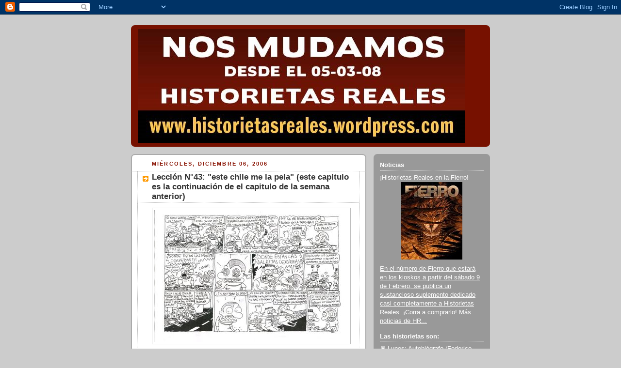

--- FILE ---
content_type: text/html; charset=UTF-8
request_url: https://historietasreales.blogspot.com/2006/12/leccin-n43-este-chile-me-la-pela-este.html?showComment=1165541520000
body_size: 17014
content:
<!DOCTYPE html>
<html dir='ltr'>
<head>
<link href='https://www.blogger.com/static/v1/widgets/2944754296-widget_css_bundle.css' rel='stylesheet' type='text/css'/>
<meta content='text/html; charset=UTF-8' http-equiv='Content-Type'/>
<meta content='blogger' name='generator'/>
<link href='https://historietasreales.blogspot.com/favicon.ico' rel='icon' type='image/x-icon'/>
<link href='http://historietasreales.blogspot.com/2006/12/leccin-n43-este-chile-me-la-pela-este.html' rel='canonical'/>
<link rel="alternate" type="application/atom+xml" title="Historietas Reales - Atom" href="https://historietasreales.blogspot.com/feeds/posts/default" />
<link rel="alternate" type="application/rss+xml" title="Historietas Reales - RSS" href="https://historietasreales.blogspot.com/feeds/posts/default?alt=rss" />
<link rel="service.post" type="application/atom+xml" title="Historietas Reales - Atom" href="https://www.blogger.com/feeds/20325948/posts/default" />

<link rel="alternate" type="application/atom+xml" title="Historietas Reales - Atom" href="https://historietasreales.blogspot.com/feeds/116543498369043294/comments/default" />
<!--Can't find substitution for tag [blog.ieCssRetrofitLinks]-->
<link href='http://photos1.blogger.com/x/blogger/4870/2237/400/586686/Escanear0001.jpg' rel='image_src'/>
<meta content='http://historietasreales.blogspot.com/2006/12/leccin-n43-este-chile-me-la-pela-este.html' property='og:url'/>
<meta content='Lección N°43: &quot;este chile me la pela&quot; (este capitulo es la continuación de el capitulo de la semana anterior)' property='og:title'/>
<meta content='es el blog que reúne historietas autobiográficas semanales (dos por día de semana y tres los fines de semana): la realidad se vuelve viñetas para que usted lea desde su casa. Para más información sobre cada proyecto en particular, o para releer los archivos de cada historieta por separado, revise la barra de la derecha.' property='og:description'/>
<meta content='https://lh3.googleusercontent.com/blogger_img_proxy/AEn0k_vFVR1Wg84aGZ7Np2Y4_xgjFzL2Qu_IirZP8dTTGF1mSJjOZR1Ev5CC_xhlE_tKgO-WvH2T8baBI7FJk08sQaVnELmwltxifku8D2g5fkT6lRI9lpAxPnYwXANo6yH0iNePeJtHOlOTJ6po3-nS=w1200-h630-p-k-no-nu' property='og:image'/>
<title>Historietas Reales: Lección N&#176;43: "este chile me la pela" (este capitulo es la continuación de el capitulo de la semana anterior)</title>
<style id='page-skin-1' type='text/css'><!--
/*
-----------------------------------------------
Blogger Template Style
Name:     Rounders 2
Date:     27 Feb 2004
Updated by: Blogger Team
----------------------------------------------- */
body {
background:#ccc;
margin:0;
text-align:center;
line-height: 1.5em;
font:x-small Trebuchet MS, Verdana, Arial, Sans-serif;
color:#000000;
font-size/* */:/**/small;
font-size: /**/small;
}
/* Page Structure
----------------------------------------------- */
/* The images which help create rounded corners depend on the
following widths and measurements. If you want to change
these measurements, the images will also need to change.
*/
#outer-wrapper {
width:740px;
margin:0 auto;
text-align:left;
font: normal normal 100% 'Trebuchet MS',Verdana,Arial,Sans-serif;
}
#main-wrap1 {
width:485px;
float:left;
background:#ffffff url("https://resources.blogblog.com/blogblog/data/rounders2/corners_main_bot.gif") no-repeat left bottom;
margin:15px 0 0;
padding:0 0 10px;
color:#000000;
font-size:97%;
line-height:1.5em;
word-wrap: break-word; /* fix for long text breaking sidebar float in IE */
overflow: hidden;     /* fix for long non-text content breaking IE sidebar float */
}
#main-wrap2 {
float:left;
width:100%;
background:url("https://resources.blogblog.com/blogblog/data/rounders2/corners_main_top.gif") no-repeat left top;
padding:10px 0 0;
}
#main {
background:url("https://resources.blogblog.com/blogblog/data/rounders2/rails_main.gif") repeat-y left;
padding:0;
width:485px;
}
#sidebar-wrap {
width:240px;
float:right;
margin:15px 0 0;
font-size:97%;
line-height:1.5em;
word-wrap: break-word; /* fix for long text breaking sidebar float in IE */
overflow: hidden;     /* fix for long non-text content breaking IE sidebar float */
}
.main .widget {
margin-top: 4px;
width: 468px;
padding: 0 13px;
}
.main .Blog {
margin: 0;
padding: 0;
width: 484px;
}
/* Links
----------------------------------------------- */
a:link {
color: #bb3300;
}
a:visited {
color: #cc6633;
}
a:hover {
color: #cc6633;
}
a img {
border-width:0;
}
/* Blog Header
----------------------------------------------- */
#header-wrapper {
background:#771100 url("https://resources.blogblog.com/blogblog/data/rounders2/corners_cap_top.gif") no-repeat left top;
margin-top:22px;
margin-right:0;
margin-bottom:0;
margin-left:0;
padding-top:8px;
padding-right:0;
padding-bottom:0;
padding-left:0;
color:#ffffff;
}
#header {
background:url("https://resources.blogblog.com/blogblog/data/rounders2/corners_cap_bot.gif") no-repeat left bottom;
padding:0 15px 8px;
}
#header h1 {
margin:0;
padding:10px 30px 5px;
line-height:1.2em;
font: normal bold 200% 'Trebuchet MS',Verdana,Arial,Sans-serif;
}
#header a,
#header a:visited {
text-decoration:none;
color: #ffffff;
}
#header .description {
margin:0;
padding:5px 30px 10px;
line-height:1.5em;
font: normal normal 100% 'Trebuchet MS',Verdana,Arial,Sans-serif;
}
/* Posts
----------------------------------------------- */
h2.date-header {
margin-top:0;
margin-right:28px;
margin-bottom:0;
margin-left:43px;
font-size:85%;
line-height:2em;
text-transform:uppercase;
letter-spacing:.2em;
color:#881100;
}
.post {
margin:.3em 0 25px;
padding:0 13px;
border:1px dotted #bbbbbb;
border-width:1px 0;
}
.post h3 {
margin:0;
line-height:1.5em;
background:url("https://resources.blogblog.com/blogblog/data/rounders2/icon_arrow.gif") no-repeat 10px .5em;
display:block;
border:1px dotted #bbbbbb;
border-width:0 1px 1px;
padding-top:2px;
padding-right:14px;
padding-bottom:2px;
padding-left:29px;
color: #333333;
font: normal bold 135% 'Trebuchet MS',Verdana,Arial,Sans-serif;
}
.post h3 a, .post h3 a:visited {
text-decoration:none;
color: #333333;
}
a.title-link:hover {
background-color: #bbbbbb;
color: #000000;
}
.post-body {
border:1px dotted #bbbbbb;
border-width:0 1px 1px;
border-bottom-color:#ffffff;
padding-top:10px;
padding-right:14px;
padding-bottom:1px;
padding-left:29px;
}
html>body .post-body {
border-bottom-width:0;
}
.post-body {
margin:0 0 .75em;
}
.post-body blockquote {
line-height:1.3em;
}
.post-footer {
background: #eee;
margin:0;
padding-top:2px;
padding-right:14px;
padding-bottom:2px;
padding-left:29px;
border:1px dotted #bbbbbb;
border-width:1px;
font-size:100%;
line-height:1.5em;
color: #666;
}
/*
The first line of the post footer might only have floated text, so we need to give it a height.
The height comes from the post-footer line-height
*/
.post-footer-line-1 {
min-height:1.5em;
_height:1.5em;
}
.post-footer p {
margin: 0;
}
html>body .post-footer {
border-bottom-color:transparent;
}
.uncustomized-post-template .post-footer {
text-align: right;
}
.uncustomized-post-template .post-author,
.uncustomized-post-template .post-timestamp {
display: block;
float: left;
text-align:left;
margin-right: 4px;
}
.post-footer a {
color: #bb3300;
}
.post-footer a:hover {
color: #cc6633;
}
a.comment-link {
/* IE5.0/Win doesn't apply padding to inline elements,
so we hide these two declarations from it */
background/* */:/**/url("https://resources.blogblog.com/blogblog/data/rounders/icon_comment_left.gif") no-repeat left 45%;
padding-left:14px;
}
html>body a.comment-link {
/* Respecified, for IE5/Mac's benefit */
background:url("https://resources.blogblog.com/blogblog/data/rounders2/icon_comment_left.gif") no-repeat left 45%;
padding-left:14px;
}
.post img, table.tr-caption-container {
margin-top:0;
margin-right:0;
margin-bottom:5px;
margin-left:0;
padding:4px;
border:1px solid #bbbbbb;
}
.tr-caption-container img {
border: none;
margin: 0;
padding: 0;
}
blockquote {
margin:.75em 0;
border:1px dotted #bbbbbb;
border-width:1px 0;
padding:5px 15px;
color: #881100;
}
.post blockquote p {
margin:.5em 0;
}
#blog-pager-newer-link {
float: left;
margin-left: 13px;
}
#blog-pager-older-link {
float: right;
margin-right: 13px;
}
#blog-pager {
text-align: center;
}
.feed-links {
clear: both;
line-height: 2.5em;
margin-left: 13px;
}
/* Comments
----------------------------------------------- */
#comments {
margin:-25px 13px 0;
border:1px dotted #bbbbbb;
border-width:0 1px 1px;
padding-top:20px;
padding-right:0;
padding-bottom:15px;
padding-left:0;
}
#comments h4 {
margin:0 0 10px;
padding-top:0;
padding-right:14px;
padding-bottom:2px;
padding-left:29px;
border-bottom:1px dotted #bbbbbb;
font-size:120%;
line-height:1.4em;
color:#333333;
}
#comments-block {
margin-top:0;
margin-right:15px;
margin-bottom:0;
margin-left:9px;
}
.comment-author {
background:url("https://resources.blogblog.com/blogblog/data/rounders2/icon_comment_left.gif") no-repeat 2px .3em;
margin:.5em 0;
padding-top:0;
padding-right:0;
padding-bottom:0;
padding-left:20px;
font-weight:bold;
}
.comment-body {
margin:0 0 1.25em;
padding-top:0;
padding-right:0;
padding-bottom:0;
padding-left:20px;
}
.comment-body p {
margin:0 0 .5em;
}
.comment-footer {
margin:0 0 .5em;
padding-top:0;
padding-right:0;
padding-bottom:.75em;
padding-left:20px;
}
.comment-footer a:link {
color: #000000;
}
.deleted-comment {
font-style:italic;
color:gray;
}
.comment-form {
padding-left:20px;
padding-right:5px;
}
#comments .comment-form h4 {
padding-left:0px;
}
/* Profile
----------------------------------------------- */
.profile-img {
float: left;
margin-top: 5px;
margin-right: 5px;
margin-bottom: 5px;
margin-left: 0;
border: 4px solid #ffffff;
}
.profile-datablock {
margin-top:0;
margin-right:15px;
margin-bottom:.5em;
margin-left:0;
padding-top:8px;
}
.profile-link {
background:url("https://resources.blogblog.com/blogblog/data/rounders2/icon_profile_left.gif") no-repeat left .1em;
padding-left:15px;
font-weight:bold;
}
.profile-textblock {
clear: both;
margin: 0;
}
.sidebar .clear, .main .widget .clear {
clear: both;
}
#sidebartop-wrap {
background:#999999 url("https://resources.blogblog.com/blogblog/data/rounders2/corners_prof_bot.gif") no-repeat left bottom;
margin:0px 0px 15px;
padding:0px 0px 10px;
color:#ffffff;
}
#sidebartop-wrap2 {
background:url("https://resources.blogblog.com/blogblog/data/rounders2/corners_prof_top.gif") no-repeat left top;
padding: 10px 0 0;
margin:0;
border-width:0;
}
#sidebartop h2 {
line-height:1.5em;
color:#ffffff;
border-bottom: 1px dotted #ffffff;
margin-bottom: 0.5em;
font: normal bold 100% 'Trebuchet MS',Verdana,Arial,Sans-serif;
}
#sidebartop a {
color: #ffffff;
}
#sidebartop a:hover {
color: #dddddd;
}
#sidebartop a:visited {
color: #dddddd;
}
/* Sidebar Boxes
----------------------------------------------- */
.sidebar .widget {
margin:.5em 13px 1.25em;
padding:0 0px;
}
.widget-content {
margin-top: 0.5em;
}
#sidebarbottom-wrap1 {
background:#ffffff url("https://resources.blogblog.com/blogblog/data/rounders2/corners_side_top.gif") no-repeat left top;
margin:0 0 15px;
padding:10px 0 0;
color: #000000;
}
#sidebarbottom-wrap2 {
background:url("https://resources.blogblog.com/blogblog/data/rounders2/corners_side_bot.gif") no-repeat left bottom;
padding:0 0 8px;
}
.sidebar h2 {
margin:0;
padding:0 0 .2em;
line-height:1.5em;
font:normal bold 100% 'Trebuchet MS',Verdana,Arial,Sans-serif;
}
.sidebar ul {
list-style:none;
margin:0 0 1.25em;
padding:0;
}
.sidebar ul li {
background:url("https://resources.blogblog.com/blogblog/data/rounders2/icon_arrow_sm.gif") no-repeat 2px .25em;
margin:0;
padding-top:0;
padding-right:0;
padding-bottom:3px;
padding-left:16px;
margin-bottom:3px;
border-bottom:1px dotted #bbbbbb;
line-height:1.4em;
}
.sidebar p {
margin:0 0 .6em;
}
#sidebar h2 {
color: #333333;
border-bottom: 1px dotted #333333;
}
/* Footer
----------------------------------------------- */
#footer-wrap1 {
clear:both;
margin:0 0 10px;
padding:15px 0 0;
}
#footer-wrap2 {
background:#771100 url("https://resources.blogblog.com/blogblog/data/rounders2/corners_cap_top.gif") no-repeat left top;
color:#ffffff;
}
#footer {
background:url("https://resources.blogblog.com/blogblog/data/rounders2/corners_cap_bot.gif") no-repeat left bottom;
padding:8px 15px;
}
#footer hr {display:none;}
#footer p {margin:0;}
#footer a {color:#ffffff;}
#footer .widget-content {
margin:0;
}
/** Page structure tweaks for layout editor wireframe */
body#layout #main-wrap1,
body#layout #sidebar-wrap,
body#layout #header-wrapper {
margin-top: 0;
}
body#layout #header, body#layout #header-wrapper,
body#layout #outer-wrapper {
margin-left:0,
margin-right: 0;
padding: 0;
}
body#layout #outer-wrapper {
width: 730px;
}
body#layout #footer-wrap1 {
padding-top: 0;
}

--></style>
<link href='https://www.blogger.com/dyn-css/authorization.css?targetBlogID=20325948&amp;zx=b84eaec0-6f33-4f4b-8a89-490464d9d65c' media='none' onload='if(media!=&#39;all&#39;)media=&#39;all&#39;' rel='stylesheet'/><noscript><link href='https://www.blogger.com/dyn-css/authorization.css?targetBlogID=20325948&amp;zx=b84eaec0-6f33-4f4b-8a89-490464d9d65c' rel='stylesheet'/></noscript>
<meta name='google-adsense-platform-account' content='ca-host-pub-1556223355139109'/>
<meta name='google-adsense-platform-domain' content='blogspot.com'/>

</head>
<body>
<div class='navbar section' id='navbar'><div class='widget Navbar' data-version='1' id='Navbar1'><script type="text/javascript">
    function setAttributeOnload(object, attribute, val) {
      if(window.addEventListener) {
        window.addEventListener('load',
          function(){ object[attribute] = val; }, false);
      } else {
        window.attachEvent('onload', function(){ object[attribute] = val; });
      }
    }
  </script>
<div id="navbar-iframe-container"></div>
<script type="text/javascript" src="https://apis.google.com/js/platform.js"></script>
<script type="text/javascript">
      gapi.load("gapi.iframes:gapi.iframes.style.bubble", function() {
        if (gapi.iframes && gapi.iframes.getContext) {
          gapi.iframes.getContext().openChild({
              url: 'https://www.blogger.com/navbar/20325948?po\x3d116543498369043294\x26origin\x3dhttps://historietasreales.blogspot.com',
              where: document.getElementById("navbar-iframe-container"),
              id: "navbar-iframe"
          });
        }
      });
    </script><script type="text/javascript">
(function() {
var script = document.createElement('script');
script.type = 'text/javascript';
script.src = '//pagead2.googlesyndication.com/pagead/js/google_top_exp.js';
var head = document.getElementsByTagName('head')[0];
if (head) {
head.appendChild(script);
}})();
</script>
</div></div>
<div id='outer-wrapper'>
<div id='header-wrapper'>
<div class='header section' id='header'><div class='widget Header' data-version='1' id='Header1'>
<div id='header-inner'>
<a href='https://historietasreales.blogspot.com/' style='display: block'>
<img alt='Historietas Reales' height='235px; ' id='Header1_headerimg' src='https://blogger.googleusercontent.com/img/b/R29vZ2xl/AVvXsEjtNP8tNly5h5dZbRqz0Cz_w9wJxCljbnU_S0KAy6sEzdsaHqaXkdRRO9QWvs216CFcLbq5fbvdal29myc61ULMAXDOTGkTStFjx7COy4vBe_1W_ob3XPoKHfJ8nB7LGRnzCRDi/s730/baneranuncio.jpg' style='display: block' width='674px; '/>
</a>
</div>
</div></div>
</div>
<div id='crosscol-wrapper' style='text-align:center'>
<div class='crosscol no-items section' id='crosscol'></div>
</div>
<div id='main-wrap1'><div id='main-wrap2'>
<div class='main section' id='main'><div class='widget Blog' data-version='1' id='Blog1'>
<div class='blog-posts hfeed'>

          <div class="date-outer">
        
<h2 class='date-header'><span>miércoles, diciembre 06, 2006</span></h2>

          <div class="date-posts">
        
<div class='post-outer'>
<div class='post hentry uncustomized-post-template' itemprop='blogPost' itemscope='itemscope' itemtype='http://schema.org/BlogPosting'>
<meta content='http://photos1.blogger.com/x/blogger/4870/2237/400/586686/Escanear0001.jpg' itemprop='image_url'/>
<meta content='20325948' itemprop='blogId'/>
<meta content='116543498369043294' itemprop='postId'/>
<a name='116543498369043294'></a>
<h3 class='post-title entry-title' itemprop='name'>
Lección N&#176;43: "este chile me la pela" (este capitulo es la continuación de el capitulo de la semana anterior)
</h3>
<div class='post-header'>
<div class='post-header-line-1'></div>
</div>
<div class='post-body entry-content' id='post-body-116543498369043294' itemprop='description articleBody'>
<a href="//photos1.blogger.com/x/blogger/4870/2237/1600/176072/Escanear0001.jpg"><img alt="" border="0" src="//photos1.blogger.com/x/blogger/4870/2237/400/586686/Escanear0001.jpg" style="float:left; margin:0 10px 10px 0;cursor:pointer; cursor:hand;"></a><br /><a href="//photos1.blogger.com/x/blogger/4870/2237/1600/657330/Escanear.jpg"><img alt="" border="0" src="//photos1.blogger.com/x/blogger/4870/2237/400/130141/Escanear.jpg" style="float:left; margin:0 10px 10px 0;cursor:pointer; cursor:hand;"></a>
<div style='clear: both;'></div>
</div>
<div class='post-footer'>
<div class='post-footer-line post-footer-line-1'>
<span class='post-author vcard'>
Publicadas por
<span class='fn' itemprop='author' itemscope='itemscope' itemtype='http://schema.org/Person'>
<span itemprop='name'>ernan cirianni</span>
</span>
</span>
<span class='post-timestamp'>
a la/s 
<meta content='http://historietasreales.blogspot.com/2006/12/leccin-n43-este-chile-me-la-pela-este.html' itemprop='url'/>
<a class='timestamp-link' href='https://historietasreales.blogspot.com/2006/12/leccin-n43-este-chile-me-la-pela-este.html' rel='bookmark' title='permanent link'><abbr class='published' itemprop='datePublished' title='2006-12-06T16:46:00-03:00'>16:46</abbr></a>
</span>
<span class='post-comment-link'>
</span>
<span class='post-icons'>
<span class='item-action'>
<a href='https://www.blogger.com/email-post/20325948/116543498369043294' title='Enviar la entrada por correo electrónico'>
<img alt='' class='icon-action' height='13' src='https://resources.blogblog.com/img/icon18_email.gif' width='18'/>
</a>
</span>
</span>
<div class='post-share-buttons goog-inline-block'>
</div>
</div>
<div class='post-footer-line post-footer-line-2'>
<span class='post-labels'>
</span>
</div>
<div class='post-footer-line post-footer-line-3'>
<span class='post-location'>
</span>
</div>
</div>
</div>
<div class='comments' id='comments'>
<a name='comments'></a>
<h4>27 comentarios:</h4>
<div id='Blog1_comments-block-wrapper'>
<dl class='avatar-comment-indent' id='comments-block'>
<dt class='comment-author blog-author' id='c116543518471917640'>
<a name='c116543518471917640'></a>
<div class="avatar-image-container vcard"><span dir="ltr"><a href="https://www.blogger.com/profile/08839306722064901059" target="" rel="nofollow" onclick="" class="avatar-hovercard" id="av-116543518471917640-08839306722064901059"><img src="https://resources.blogblog.com/img/blank.gif" width="35" height="35" class="delayLoad" style="display: none;" longdesc="//blogger.googleusercontent.com/img/b/R29vZ2xl/AVvXsEj7QAMLFhuHl1G1cCkBc-AQjNyPnE0yykQEiK2pU9fGrj2U71eA_z7WFSIBCibp13bqQPzLjeA6MC7BBrDKhIzfF6nSC9mtf2WzQXjwxeXrm_yliHOcmJJcwMTHh13npv4/s45-c/S4022879.jpg" alt="" title="Rodrigo Terranova">

<noscript><img src="//blogger.googleusercontent.com/img/b/R29vZ2xl/AVvXsEj7QAMLFhuHl1G1cCkBc-AQjNyPnE0yykQEiK2pU9fGrj2U71eA_z7WFSIBCibp13bqQPzLjeA6MC7BBrDKhIzfF6nSC9mtf2WzQXjwxeXrm_yliHOcmJJcwMTHh13npv4/s45-c/S4022879.jpg" width="35" height="35" class="photo" alt=""></noscript></a></span></div>
<a href='https://www.blogger.com/profile/08839306722064901059' rel='nofollow'>Rodrigo Terranova</a>
dijo...
</dt>
<dd class='comment-body' id='Blog1_cmt-116543518471917640'>
<p>
Otro escalón hacia la gloria. &#191;Salís en la Fierro #2, Ernán?
</p>
</dd>
<dd class='comment-footer'>
<span class='comment-timestamp'>
<a href='https://historietasreales.blogspot.com/2006/12/leccin-n43-este-chile-me-la-pela-este.html?showComment=1165435140000#c116543518471917640' title='comment permalink'>
4:59 p.&#8239;m.
</a>
<span class='item-control blog-admin pid-1133218183'>
<a class='comment-delete' href='https://www.blogger.com/comment/delete/20325948/116543518471917640' title='Borrar comentario'>
<img src='https://resources.blogblog.com/img/icon_delete13.gif'/>
</a>
</span>
</span>
</dd>
<dt class='comment-author ' id='c116543612451153265'>
<a name='c116543612451153265'></a>
<div class="avatar-image-container vcard"><span dir="ltr"><a href="https://www.blogger.com/profile/14410647245385887872" target="" rel="nofollow" onclick="" class="avatar-hovercard" id="av-116543612451153265-14410647245385887872"><img src="https://resources.blogblog.com/img/blank.gif" width="35" height="35" class="delayLoad" style="display: none;" longdesc="//3.bp.blogspot.com/_ABWXmQ1IfGU/SaMoI0EqLtI/AAAAAAAAAdY/WLNQCMrAa-w/S45-s35/52458961%40N00.jpg%3F1151198539" alt="" title="A&#9733;">

<noscript><img src="//3.bp.blogspot.com/_ABWXmQ1IfGU/SaMoI0EqLtI/AAAAAAAAAdY/WLNQCMrAa-w/S45-s35/52458961%40N00.jpg%3F1151198539" width="35" height="35" class="photo" alt=""></noscript></a></span></div>
<a href='https://www.blogger.com/profile/14410647245385887872' rel='nofollow'>A&#9733;</a>
dijo...
</dt>
<dd class='comment-body' id='Blog1_cmt-116543612451153265'>
<p>
Jajajjajaaa<BR/>Gracias Ernán, gracias a vos tengo la risa asegurada por lo menos uan vez por semana!<BR/><BR/><BR/>abrazo
</p>
</dd>
<dd class='comment-footer'>
<span class='comment-timestamp'>
<a href='https://historietasreales.blogspot.com/2006/12/leccin-n43-este-chile-me-la-pela-este.html?showComment=1165436100000#c116543612451153265' title='comment permalink'>
5:15 p.&#8239;m.
</a>
<span class='item-control blog-admin pid-1478834032'>
<a class='comment-delete' href='https://www.blogger.com/comment/delete/20325948/116543612451153265' title='Borrar comentario'>
<img src='https://resources.blogblog.com/img/icon_delete13.gif'/>
</a>
</span>
</span>
</dd>
<dt class='comment-author blog-author' id='c116543748851752020'>
<a name='c116543748851752020'></a>
<div class="avatar-image-container vcard"><span dir="ltr"><a href="https://www.blogger.com/profile/03965939048265610183" target="" rel="nofollow" onclick="" class="avatar-hovercard" id="av-116543748851752020-03965939048265610183"><img src="https://resources.blogblog.com/img/blank.gif" width="35" height="35" class="delayLoad" style="display: none;" longdesc="//blogger.googleusercontent.com/img/b/R29vZ2xl/AVvXsEjvTip5VZ3EUhmOwNFkl3Xp7JWMn1c9GYLSwYQPvE2mtIxDP2CANqbcfjjrBUTe3KaL1VUfMHqy67k4NITodBV-6solRr0D5WzjA3gCoL10KxXeaVDGC3-DN6zWZCdLZg/s45-c/Agrimbau-Diego-1001-04-2-c6000.jpg" alt="" title="Diego Agrimbau">

<noscript><img src="//blogger.googleusercontent.com/img/b/R29vZ2xl/AVvXsEjvTip5VZ3EUhmOwNFkl3Xp7JWMn1c9GYLSwYQPvE2mtIxDP2CANqbcfjjrBUTe3KaL1VUfMHqy67k4NITodBV-6solRr0D5WzjA3gCoL10KxXeaVDGC3-DN6zWZCdLZg/s45-c/Agrimbau-Diego-1001-04-2-c6000.jpg" width="35" height="35" class="photo" alt=""></noscript></a></span></div>
<a href='https://www.blogger.com/profile/03965939048265610183' rel='nofollow'>Diego Agrimbau</a>
dijo...
</dt>
<dd class='comment-body' id='Blog1_cmt-116543748851752020'>
<p>
La hermana de Pastelín se lo perdió. Todavía quedan 3/4 de yombina! No quiero ni pensar.<BR/>Salú
</p>
</dd>
<dd class='comment-footer'>
<span class='comment-timestamp'>
<a href='https://historietasreales.blogspot.com/2006/12/leccin-n43-este-chile-me-la-pela-este.html?showComment=1165437480000#c116543748851752020' title='comment permalink'>
5:38 p.&#8239;m.
</a>
<span class='item-control blog-admin pid-1444418497'>
<a class='comment-delete' href='https://www.blogger.com/comment/delete/20325948/116543748851752020' title='Borrar comentario'>
<img src='https://resources.blogblog.com/img/icon_delete13.gif'/>
</a>
</span>
</span>
</dd>
<dt class='comment-author blog-author' id='c116543904924400714'>
<a name='c116543904924400714'></a>
<div class="avatar-image-container vcard"><span dir="ltr"><a href="https://www.blogger.com/profile/00824651026898539127" target="" rel="nofollow" onclick="" class="avatar-hovercard" id="av-116543904924400714-00824651026898539127"><img src="https://resources.blogblog.com/img/blank.gif" width="35" height="35" class="delayLoad" style="display: none;" longdesc="//2.bp.blogspot.com/_oIL7dGka8NM/SXpiv1RWcBI/AAAAAAAAAIs/nGAo_i0k4kY/S45-s35/futboljm5.gif" alt="" title="Angel Mosquito">

<noscript><img src="//2.bp.blogspot.com/_oIL7dGka8NM/SXpiv1RWcBI/AAAAAAAAAIs/nGAo_i0k4kY/S45-s35/futboljm5.gif" width="35" height="35" class="photo" alt=""></noscript></a></span></div>
<a href='https://www.blogger.com/profile/00824651026898539127' rel='nofollow'>Angel Mosquito</a>
dijo...
</dt>
<dd class='comment-body' id='Blog1_cmt-116543904924400714'>
<p>
&#191;por que no contas que se lo cogieron a pastelin como me lo contaste en Bolivia mientras disfrutabamos del incatecno?
</p>
</dd>
<dd class='comment-footer'>
<span class='comment-timestamp'>
<a href='https://historietasreales.blogspot.com/2006/12/leccin-n43-este-chile-me-la-pela-este.html?showComment=1165439040000#c116543904924400714' title='comment permalink'>
6:04 p.&#8239;m.
</a>
<span class='item-control blog-admin pid-594357144'>
<a class='comment-delete' href='https://www.blogger.com/comment/delete/20325948/116543904924400714' title='Borrar comentario'>
<img src='https://resources.blogblog.com/img/icon_delete13.gif'/>
</a>
</span>
</span>
</dd>
<dt class='comment-author ' id='c116544034372585621'>
<a name='c116544034372585621'></a>
<div class="avatar-image-container avatar-stock"><span dir="ltr"><img src="//resources.blogblog.com/img/blank.gif" width="35" height="35" alt="" title="An&oacute;nimo">

</span></div>
Anónimo
dijo...
</dt>
<dd class='comment-body' id='Blog1_cmt-116544034372585621'>
<p>
Claaaro, al fin qué hiciste con tu toronja agarrotada?<BR/>jajajaj che que bella familia la de tu amigo.
</p>
</dd>
<dd class='comment-footer'>
<span class='comment-timestamp'>
<a href='https://historietasreales.blogspot.com/2006/12/leccin-n43-este-chile-me-la-pela-este.html?showComment=1165440300000#c116544034372585621' title='comment permalink'>
6:25 p.&#8239;m.
</a>
<span class='item-control blog-admin pid-711255572'>
<a class='comment-delete' href='https://www.blogger.com/comment/delete/20325948/116544034372585621' title='Borrar comentario'>
<img src='https://resources.blogblog.com/img/icon_delete13.gif'/>
</a>
</span>
</span>
</dd>
<dt class='comment-author ' id='c116544381818064490'>
<a name='c116544381818064490'></a>
<div class="avatar-image-container avatar-stock"><span dir="ltr"><img src="//resources.blogblog.com/img/blank.gif" width="35" height="35" alt="" title="An&oacute;nimo">

</span></div>
Anónimo
dijo...
</dt>
<dd class='comment-body' id='Blog1_cmt-116544381818064490'>
<p>
yo apuesto a que la mina mas linda del colegio lo que mas queria era ir a una fiesta ella sola con tres pajeros.
</p>
</dd>
<dd class='comment-footer'>
<span class='comment-timestamp'>
<a href='https://historietasreales.blogspot.com/2006/12/leccin-n43-este-chile-me-la-pela-este.html?showComment=1165443780000#c116544381818064490' title='comment permalink'>
7:23 p.&#8239;m.
</a>
<span class='item-control blog-admin pid-711255572'>
<a class='comment-delete' href='https://www.blogger.com/comment/delete/20325948/116544381818064490' title='Borrar comentario'>
<img src='https://resources.blogblog.com/img/icon_delete13.gif'/>
</a>
</span>
</span>
</dd>
<dt class='comment-author ' id='c116544454866465580'>
<a name='c116544454866465580'></a>
<div class="avatar-image-container vcard"><span dir="ltr"><a href="https://www.blogger.com/profile/04750439354849611352" target="" rel="nofollow" onclick="" class="avatar-hovercard" id="av-116544454866465580-04750439354849611352"><img src="https://resources.blogblog.com/img/blank.gif" width="35" height="35" class="delayLoad" style="display: none;" longdesc="//4.bp.blogspot.com/_CHyLJ9p_WYA/SaL1jP_vliI/AAAAAAAACbE/4o7oTYdgHUU/S45-s35/marco%2Bretrato.jpg" alt="" title="EL MARCO TOXICO">

<noscript><img src="//4.bp.blogspot.com/_CHyLJ9p_WYA/SaL1jP_vliI/AAAAAAAACbE/4o7oTYdgHUU/S45-s35/marco%2Bretrato.jpg" width="35" height="35" class="photo" alt=""></noscript></a></span></div>
<a href='https://www.blogger.com/profile/04750439354849611352' rel='nofollow'>EL MARCO TOXICO</a>
dijo...
</dt>
<dd class='comment-body' id='Blog1_cmt-116544454866465580'>
<p>
ernan, sea valiente y conteste mi pregunta: el nombre tachado dice "juana" si o no???????
</p>
</dd>
<dd class='comment-footer'>
<span class='comment-timestamp'>
<a href='https://historietasreales.blogspot.com/2006/12/leccin-n43-este-chile-me-la-pela-este.html?showComment=1165444500000#c116544454866465580' title='comment permalink'>
7:35 p.&#8239;m.
</a>
<span class='item-control blog-admin pid-1197725077'>
<a class='comment-delete' href='https://www.blogger.com/comment/delete/20325948/116544454866465580' title='Borrar comentario'>
<img src='https://resources.blogblog.com/img/icon_delete13.gif'/>
</a>
</span>
</span>
</dd>
<dt class='comment-author ' id='c116545768100367716'>
<a name='c116545768100367716'></a>
<div class="avatar-image-container avatar-stock"><span dir="ltr"><img src="//resources.blogblog.com/img/blank.gif" width="35" height="35" alt="" title="An&oacute;nimo">

</span></div>
Anónimo
dijo...
</dt>
<dd class='comment-body' id='Blog1_cmt-116545768100367716'>
<p>
Menos mal que la hermana de pastelin se fue, si se la movian era un pasaje de ida a la homosexualidad.
</p>
</dd>
<dd class='comment-footer'>
<span class='comment-timestamp'>
<a href='https://historietasreales.blogspot.com/2006/12/leccin-n43-este-chile-me-la-pela-este.html?showComment=1165457640000#c116545768100367716' title='comment permalink'>
11:14 p.&#8239;m.
</a>
<span class='item-control blog-admin pid-711255572'>
<a class='comment-delete' href='https://www.blogger.com/comment/delete/20325948/116545768100367716' title='Borrar comentario'>
<img src='https://resources.blogblog.com/img/icon_delete13.gif'/>
</a>
</span>
</span>
</dd>
<dt class='comment-author ' id='c116549140514136795'>
<a name='c116549140514136795'></a>
<div class="avatar-image-container avatar-stock"><span dir="ltr"><img src="//resources.blogblog.com/img/blank.gif" width="35" height="35" alt="" title="An&oacute;nimo">

</span></div>
Anónimo
dijo...
</dt>
<dd class='comment-body' id='Blog1_cmt-116549140514136795'>
<p>
Che, ernán, "El asco" no sale los martes?
</p>
</dd>
<dd class='comment-footer'>
<span class='comment-timestamp'>
<a href='https://historietasreales.blogspot.com/2006/12/leccin-n43-este-chile-me-la-pela-este.html?showComment=1165491360000#c116549140514136795' title='comment permalink'>
8:36 a.&#8239;m.
</a>
<span class='item-control blog-admin pid-711255572'>
<a class='comment-delete' href='https://www.blogger.com/comment/delete/20325948/116549140514136795' title='Borrar comentario'>
<img src='https://resources.blogblog.com/img/icon_delete13.gif'/>
</a>
</span>
</span>
</dd>
<dt class='comment-author ' id='c116549945818629901'>
<a name='c116549945818629901'></a>
<div class="avatar-image-container avatar-stock"><span dir="ltr"><img src="//resources.blogblog.com/img/blank.gif" width="35" height="35" alt="" title="An&oacute;nimo">

</span></div>
Anónimo
dijo...
</dt>
<dd class='comment-body' id='Blog1_cmt-116549945818629901'>
<p>
Casi nunca hago comentarios de la historia de la delirante y esperpéntica vida de Ernán, sino real por lo menos como imagina que fue en sus historietas, o como nos miente y exagera que fue... Me quedo cagando de risa y pensando un rato cómo una sola persona puede haber cometido, aunque fuera en el papel, tantas barrabasadas.  Espero ansioso la próxima. Roberto.
</p>
</dd>
<dd class='comment-footer'>
<span class='comment-timestamp'>
<a href='https://historietasreales.blogspot.com/2006/12/leccin-n43-este-chile-me-la-pela-este.html?showComment=1165499400000#c116549945818629901' title='comment permalink'>
10:50 a.&#8239;m.
</a>
<span class='item-control blog-admin pid-711255572'>
<a class='comment-delete' href='https://www.blogger.com/comment/delete/20325948/116549945818629901' title='Borrar comentario'>
<img src='https://resources.blogblog.com/img/icon_delete13.gif'/>
</a>
</span>
</span>
</dd>
<dt class='comment-author ' id='c116550811245942252'>
<a name='c116550811245942252'></a>
<div class="avatar-image-container avatar-stock"><span dir="ltr"><img src="//resources.blogblog.com/img/blank.gif" width="35" height="35" alt="" title="An&oacute;nimo">

</span></div>
Anónimo
dijo...
</dt>
<dd class='comment-body' id='Blog1_cmt-116550811245942252'>
<p>
y mosquito?
</p>
</dd>
<dd class='comment-footer'>
<span class='comment-timestamp'>
<a href='https://historietasreales.blogspot.com/2006/12/leccin-n43-este-chile-me-la-pela-este.html?showComment=1165508100000#c116550811245942252' title='comment permalink'>
1:15 p.&#8239;m.
</a>
<span class='item-control blog-admin pid-711255572'>
<a class='comment-delete' href='https://www.blogger.com/comment/delete/20325948/116550811245942252' title='Borrar comentario'>
<img src='https://resources.blogblog.com/img/icon_delete13.gif'/>
</a>
</span>
</span>
</dd>
<dt class='comment-author ' id='c116550947372647807'>
<a name='c116550947372647807'></a>
<div class="avatar-image-container avatar-stock"><span dir="ltr"><img src="//resources.blogblog.com/img/blank.gif" width="35" height="35" alt="" title="An&oacute;nimo">

</span></div>
Anónimo
dijo...
</dt>
<dd class='comment-body' id='Blog1_cmt-116550947372647807'>
<p>
ernan, sos Dios.
</p>
</dd>
<dd class='comment-footer'>
<span class='comment-timestamp'>
<a href='https://historietasreales.blogspot.com/2006/12/leccin-n43-este-chile-me-la-pela-este.html?showComment=1165509420000#c116550947372647807' title='comment permalink'>
1:37 p.&#8239;m.
</a>
<span class='item-control blog-admin pid-711255572'>
<a class='comment-delete' href='https://www.blogger.com/comment/delete/20325948/116550947372647807' title='Borrar comentario'>
<img src='https://resources.blogblog.com/img/icon_delete13.gif'/>
</a>
</span>
</span>
</dd>
<dt class='comment-author ' id='c116550970769576580'>
<a name='c116550970769576580'></a>
<div class="avatar-image-container vcard"><span dir="ltr"><a href="https://www.blogger.com/profile/18117412239579652292" target="" rel="nofollow" onclick="" class="avatar-hovercard" id="av-116550970769576580-18117412239579652292"><img src="https://resources.blogblog.com/img/blank.gif" width="35" height="35" class="delayLoad" style="display: none;" longdesc="//blogger.googleusercontent.com/img/b/R29vZ2xl/AVvXsEhyWSJlqz2QvwOiprpFmcL8dMbku2ASbvb-_QsFeXufQ8EUmvqq0KDYmTSQNJ0DThJjpRqMuCLjp8JQ9IOEYw5485jvgailM6ImqLNFHiWDCkhp9_dYRZ0A0DfR3ndYo7U/s45-c/*" alt="" title="el aerolardo">

<noscript><img src="//blogger.googleusercontent.com/img/b/R29vZ2xl/AVvXsEhyWSJlqz2QvwOiprpFmcL8dMbku2ASbvb-_QsFeXufQ8EUmvqq0KDYmTSQNJ0DThJjpRqMuCLjp8JQ9IOEYw5485jvgailM6ImqLNFHiWDCkhp9_dYRZ0A0DfR3ndYo7U/s45-c/*" width="35" height="35" class="photo" alt=""></noscript></a></span></div>
<a href='https://www.blogger.com/profile/18117412239579652292' rel='nofollow'>el aerolardo</a>
dijo...
</dt>
<dd class='comment-body' id='Blog1_cmt-116550970769576580'>
<p>
Quiero esa drogueta afrodisíaca!!<BR/>Ya!!
</p>
</dd>
<dd class='comment-footer'>
<span class='comment-timestamp'>
<a href='https://historietasreales.blogspot.com/2006/12/leccin-n43-este-chile-me-la-pela-este.html?showComment=1165509660000#c116550970769576580' title='comment permalink'>
1:41 p.&#8239;m.
</a>
<span class='item-control blog-admin pid-1278796295'>
<a class='comment-delete' href='https://www.blogger.com/comment/delete/20325948/116550970769576580' title='Borrar comentario'>
<img src='https://resources.blogblog.com/img/icon_delete13.gif'/>
</a>
</span>
</span>
</dd>
<dt class='comment-author blog-author' id='c116551752060373708'>
<a name='c116551752060373708'></a>
<div class="avatar-image-container vcard"><span dir="ltr"><a href="https://www.blogger.com/profile/12512574072205793154" target="" rel="nofollow" onclick="" class="avatar-hovercard" id="av-116551752060373708-12512574072205793154"><img src="https://resources.blogblog.com/img/blank.gif" width="35" height="35" class="delayLoad" style="display: none;" longdesc="//4.bp.blogspot.com/_6MeLLQgHOec/SZ51hhWlq3I/AAAAAAAAAcA/c6HI358yp3s/S45-s35/mediami.jpg" alt="" title="Carochinaski">

<noscript><img src="//4.bp.blogspot.com/_6MeLLQgHOec/SZ51hhWlq3I/AAAAAAAAAcA/c6HI358yp3s/S45-s35/mediami.jpg" width="35" height="35" class="photo" alt=""></noscript></a></span></div>
<a href='https://www.blogger.com/profile/12512574072205793154' rel='nofollow'>Carochinaski</a>
dijo...
</dt>
<dd class='comment-body' id='Blog1_cmt-116551752060373708'>
<p>
el auto me mató
</p>
</dd>
<dd class='comment-footer'>
<span class='comment-timestamp'>
<a href='https://historietasreales.blogspot.com/2006/12/leccin-n43-este-chile-me-la-pela-este.html?showComment=1165517520000#c116551752060373708' title='comment permalink'>
3:52 p.&#8239;m.
</a>
<span class='item-control blog-admin pid-441448465'>
<a class='comment-delete' href='https://www.blogger.com/comment/delete/20325948/116551752060373708' title='Borrar comentario'>
<img src='https://resources.blogblog.com/img/icon_delete13.gif'/>
</a>
</span>
</span>
</dd>
<dt class='comment-author ' id='c116554152284329817'>
<a name='c116554152284329817'></a>
<div class="avatar-image-container avatar-stock"><span dir="ltr"><a href="https://www.blogger.com/profile/11239763583933042178" target="" rel="nofollow" onclick="" class="avatar-hovercard" id="av-116554152284329817-11239763583933042178"><img src="//www.blogger.com/img/blogger_logo_round_35.png" width="35" height="35" alt="" title="Luciano B">

</a></span></div>
<a href='https://www.blogger.com/profile/11239763583933042178' rel='nofollow'>Luciano B</a>
dijo...
</dt>
<dd class='comment-body' id='Blog1_cmt-116554152284329817'>
<p>
Me parece que Ernán se autocensuró, o lo censuró su abogado por su propio bien. Si no, para que ocultar el nombre de la chica? eh?... aunque tal vez hizo todo esto para que pensemos que le dieron la yombina a esta chica, cuando en realidad sólo fueron fantasías adolescentes, pero queda como un re loco pistola... maquiavélico!
</p>
</dd>
<dd class='comment-footer'>
<span class='comment-timestamp'>
<a href='https://historietasreales.blogspot.com/2006/12/leccin-n43-este-chile-me-la-pela-este.html?showComment=1165541520000#c116554152284329817' title='comment permalink'>
10:32 p.&#8239;m.
</a>
<span class='item-control blog-admin pid-176103224'>
<a class='comment-delete' href='https://www.blogger.com/comment/delete/20325948/116554152284329817' title='Borrar comentario'>
<img src='https://resources.blogblog.com/img/icon_delete13.gif'/>
</a>
</span>
</span>
</dd>
<dt class='comment-author ' id='c116559086365969311'>
<a name='c116559086365969311'></a>
<div class="avatar-image-container avatar-stock"><span dir="ltr"><img src="//resources.blogblog.com/img/blank.gif" width="35" height="35" alt="" title="An&oacute;nimo">

</span></div>
Anónimo
dijo...
</dt>
<dd class='comment-body' id='Blog1_cmt-116559086365969311'>
<p>
Me pasa algo parecido a lo de robertovs,pero visceral: primero me retuerzo ante lo "delirante y <BR/>esperpéntico".<BR/> Luego me pregunto cuánto habrá sido verdad.<BR/> Después me pregunto que clase de persona puede tener/buscar/producir estas experiencias y, <BR/>aún peor, contarlo en público.<BR/> Al final, un escalofrío me dice que esta persona puede ser no muy distinta a uno...<BR/> Todo esto es lo que me impide en general dejar coments, junto con otro fenómeno: cada vez que voy leyendo una historieta de Ernán, de manera lineal y metódica (me peino con gomina y raya al costado para leer HR), en algún momento se me queda clavado en el ojo y/o en el cerebro algún cuadrito o frase (ejemplos: "splash! - no se preocupe, es solo la bolsa que se rompio" - , y después no puedo recordar casi nada más de lo leído, y paso varios días con esa imagen imborrable.<BR/> Si. La lectura de Ernán es traumática<BR/> Por lo demás, estaba recién derramando elogios sobre el trabajo de E. a una amiga, y se me ocurrió LA frase buenísima, asi que se la tengo que contar.<BR/> Acá va el contexto: estaba diciendo "Ernan es lo mejor, es un grosso... bueno, en realidad no es un grosso, pero es re - salvaje... o sea, dibuja horrible y escribe con faltas de ortografia (SI!!, es hora de que alguien te lo diga: !!HERNAN SE ESCRIBE CON H!!), pero queda todo tan bien... o sea, no queda bien!!, es terrible, pero, pero... está tan bueno... es como, es como..."<BR/> Y ahi salió la frase: "Ernán le hace tan bien a la historieta como el punk al rocanrroll"<BR/> &#191;Que tul?<BR/> Bueno esta bien, no vuelvo a escribir tan largo...<BR/> Igual no me arrepiento de la frase...
</p>
</dd>
<dd class='comment-footer'>
<span class='comment-timestamp'>
<a href='https://historietasreales.blogspot.com/2006/12/leccin-n43-este-chile-me-la-pela-este.html?showComment=1165590840000#c116559086365969311' title='comment permalink'>
12:14 p.&#8239;m.
</a>
<span class='item-control blog-admin pid-711255572'>
<a class='comment-delete' href='https://www.blogger.com/comment/delete/20325948/116559086365969311' title='Borrar comentario'>
<img src='https://resources.blogblog.com/img/icon_delete13.gif'/>
</a>
</span>
</span>
</dd>
<dt class='comment-author ' id='c116560371121304431'>
<a name='c116560371121304431'></a>
<div class="avatar-image-container avatar-stock"><span dir="ltr"><img src="//resources.blogblog.com/img/blank.gif" width="35" height="35" alt="" title="An&oacute;nimo">

</span></div>
Anónimo
dijo...
</dt>
<dd class='comment-body' id='Blog1_cmt-116560371121304431'>
<p>
el punk le hizo bien al rocanron? mira lo que es ahora el rocanrol... y peor, mira lo que es el punk... en fin...
</p>
</dd>
<dd class='comment-footer'>
<span class='comment-timestamp'>
<a href='https://historietasreales.blogspot.com/2006/12/leccin-n43-este-chile-me-la-pela-este.html?showComment=1165603680000#c116560371121304431' title='comment permalink'>
3:48 p.&#8239;m.
</a>
<span class='item-control blog-admin pid-711255572'>
<a class='comment-delete' href='https://www.blogger.com/comment/delete/20325948/116560371121304431' title='Borrar comentario'>
<img src='https://resources.blogblog.com/img/icon_delete13.gif'/>
</a>
</span>
</span>
</dd>
<dt class='comment-author ' id='c116561369579065361'>
<a name='c116561369579065361'></a>
<div class="avatar-image-container avatar-stock"><span dir="ltr"><img src="//resources.blogblog.com/img/blank.gif" width="35" height="35" alt="" title="An&oacute;nimo">

</span></div>
Anónimo
dijo...
</dt>
<dd class='comment-body' id='Blog1_cmt-116561369579065361'>
<p>
Bueno, ud. sabe, la historia siempre sigue, para bien y para mal... <BR/> En realidad, es una idea de Luca Prodan, que le copié de un reportaje, donde refería que le había gustado la aparición del punk por el aporte que hizo a la escena musical (hace 30 años) de frescura, honestidad y ese tipo de cosas que catalogo de salvajes en E.<BR/> Una opinión sobre si el punk le hizo bien o no al rnr más autorizada que la mía te la va a dar seguramente Polimeni, que es el Felipe Pigna de la música. Yo me voy a dormir la siesta, mientras.
</p>
</dd>
<dd class='comment-footer'>
<span class='comment-timestamp'>
<a href='https://historietasreales.blogspot.com/2006/12/leccin-n43-este-chile-me-la-pela-este.html?showComment=1165613640000#c116561369579065361' title='comment permalink'>
6:34 p.&#8239;m.
</a>
<span class='item-control blog-admin pid-711255572'>
<a class='comment-delete' href='https://www.blogger.com/comment/delete/20325948/116561369579065361' title='Borrar comentario'>
<img src='https://resources.blogblog.com/img/icon_delete13.gif'/>
</a>
</span>
</span>
</dd>
<dt class='comment-author ' id='c116561821681592557'>
<a name='c116561821681592557'></a>
<div class="avatar-image-container avatar-stock"><span dir="ltr"><img src="//resources.blogblog.com/img/blank.gif" width="35" height="35" alt="" title="An&oacute;nimo">

</span></div>
Anónimo
dijo...
</dt>
<dd class='comment-body' id='Blog1_cmt-116561821681592557'>
<p>
a mi no rompan los quinotos, no estoy para sus huevadas
</p>
</dd>
<dd class='comment-footer'>
<span class='comment-timestamp'>
<a href='https://historietasreales.blogspot.com/2006/12/leccin-n43-este-chile-me-la-pela-este.html?showComment=1165618200000#c116561821681592557' title='comment permalink'>
7:50 p.&#8239;m.
</a>
<span class='item-control blog-admin pid-711255572'>
<a class='comment-delete' href='https://www.blogger.com/comment/delete/20325948/116561821681592557' title='Borrar comentario'>
<img src='https://resources.blogblog.com/img/icon_delete13.gif'/>
</a>
</span>
</span>
</dd>
<dt class='comment-author ' id='c116562201556044503'>
<a name='c116562201556044503'></a>
<div class="avatar-image-container avatar-stock"><span dir="ltr"><img src="//resources.blogblog.com/img/blank.gif" width="35" height="35" alt="" title="An&oacute;nimo">

</span></div>
Anónimo
dijo...
</dt>
<dd class='comment-body' id='Blog1_cmt-116562201556044503'>
<p>
juaaaa!! no me di cuenta que habia un polimeni acá... sepa disculpar...
</p>
</dd>
<dd class='comment-footer'>
<span class='comment-timestamp'>
<a href='https://historietasreales.blogspot.com/2006/12/leccin-n43-este-chile-me-la-pela-este.html?showComment=1165621980000#c116562201556044503' title='comment permalink'>
8:53 p.&#8239;m.
</a>
<span class='item-control blog-admin pid-711255572'>
<a class='comment-delete' href='https://www.blogger.com/comment/delete/20325948/116562201556044503' title='Borrar comentario'>
<img src='https://resources.blogblog.com/img/icon_delete13.gif'/>
</a>
</span>
</span>
</dd>
<dt class='comment-author ' id='c116564575221657870'>
<a name='c116564575221657870'></a>
<div class="avatar-image-container avatar-stock"><span dir="ltr"><img src="//resources.blogblog.com/img/blank.gif" width="35" height="35" alt="" title="An&oacute;nimo">

</span></div>
Anónimo
dijo...
</dt>
<dd class='comment-body' id='Blog1_cmt-116564575221657870'>
<p>
Los historiadores no hablan muy bien de Pigna.  Es buen vendedor, en todo caso, dicen. rvs
</p>
</dd>
<dd class='comment-footer'>
<span class='comment-timestamp'>
<a href='https://historietasreales.blogspot.com/2006/12/leccin-n43-este-chile-me-la-pela-este.html?showComment=1165645740000#c116564575221657870' title='comment permalink'>
3:29 a.&#8239;m.
</a>
<span class='item-control blog-admin pid-711255572'>
<a class='comment-delete' href='https://www.blogger.com/comment/delete/20325948/116564575221657870' title='Borrar comentario'>
<img src='https://resources.blogblog.com/img/icon_delete13.gif'/>
</a>
</span>
</span>
</dd>
<dt class='comment-author ' id='c116566830648506077'>
<a name='c116566830648506077'></a>
<div class="avatar-image-container avatar-stock"><span dir="ltr"><img src="//resources.blogblog.com/img/blank.gif" width="35" height="35" alt="" title="An&oacute;nimo">

</span></div>
Anónimo
dijo...
</dt>
<dd class='comment-body' id='Blog1_cmt-116566830648506077'>
<p>
No puedo parar de reir, querido ernan... pero no quería que continuaras la historia... el otro final me gustaba más. Es que parecía estar tan fuertemente censurado que lo que imaginé que ocultaba era mil veces mas bizarro que lo que aparece acá.
</p>
</dd>
<dd class='comment-footer'>
<span class='comment-timestamp'>
<a href='https://historietasreales.blogspot.com/2006/12/leccin-n43-este-chile-me-la-pela-este.html?showComment=1165668300000#c116566830648506077' title='comment permalink'>
9:45 a.&#8239;m.
</a>
<span class='item-control blog-admin pid-711255572'>
<a class='comment-delete' href='https://www.blogger.com/comment/delete/20325948/116566830648506077' title='Borrar comentario'>
<img src='https://resources.blogblog.com/img/icon_delete13.gif'/>
</a>
</span>
</span>
</dd>
<dt class='comment-author ' id='c116567235207053111'>
<a name='c116567235207053111'></a>
<div class="avatar-image-container avatar-stock"><span dir="ltr"><img src="//resources.blogblog.com/img/blank.gif" width="35" height="35" alt="" title="An&oacute;nimo">

</span></div>
Anónimo
dijo...
</dt>
<dd class='comment-body' id='Blog1_cmt-116567235207053111'>
<p>
ernan<BR/>ud es el termometro en 39 y medio<BR/>es la papa brotada<BR/>es el demas por lo demás.<BR/><BR/>siga siendo todo lo crumb que debe ser.<BR/>Ud no puede parir hijos pero los escupe.<BR/><BR/>Editosele todos sus trabajoseles ya!
</p>
</dd>
<dd class='comment-footer'>
<span class='comment-timestamp'>
<a href='https://historietasreales.blogspot.com/2006/12/leccin-n43-este-chile-me-la-pela-este.html?showComment=1165672320000#c116567235207053111' title='comment permalink'>
10:52 a.&#8239;m.
</a>
<span class='item-control blog-admin pid-711255572'>
<a class='comment-delete' href='https://www.blogger.com/comment/delete/20325948/116567235207053111' title='Borrar comentario'>
<img src='https://resources.blogblog.com/img/icon_delete13.gif'/>
</a>
</span>
</span>
</dd>
<dt class='comment-author ' id='c116572367182823498'>
<a name='c116572367182823498'></a>
<div class="avatar-image-container avatar-stock"><span dir="ltr"><img src="//resources.blogblog.com/img/blank.gif" width="35" height="35" alt="" title="An&oacute;nimo">

</span></div>
Anónimo
dijo...
</dt>
<dd class='comment-body' id='Blog1_cmt-116572367182823498'>
<p>
Qué felicidad que encuentro cuando ingreso al mundo de la web y veo una lección más de ti: ERNAN así con mayúsculas. Sin exagerar.
</p>
</dd>
<dd class='comment-footer'>
<span class='comment-timestamp'>
<a href='https://historietasreales.blogspot.com/2006/12/leccin-n43-este-chile-me-la-pela-este.html?showComment=1165723620000#c116572367182823498' title='comment permalink'>
1:07 a.&#8239;m.
</a>
<span class='item-control blog-admin pid-711255572'>
<a class='comment-delete' href='https://www.blogger.com/comment/delete/20325948/116572367182823498' title='Borrar comentario'>
<img src='https://resources.blogblog.com/img/icon_delete13.gif'/>
</a>
</span>
</span>
</dd>
<dt class='comment-author ' id='c116579893293068127'>
<a name='c116579893293068127'></a>
<div class="avatar-image-container avatar-stock"><span dir="ltr"><img src="//resources.blogblog.com/img/blank.gif" width="35" height="35" alt="" title="An&oacute;nimo">

</span></div>
Anónimo
dijo...
</dt>
<dd class='comment-body' id='Blog1_cmt-116579893293068127'>
<p>
los belfos de pasteiln son harto apetecibles.
</p>
</dd>
<dd class='comment-footer'>
<span class='comment-timestamp'>
<a href='https://historietasreales.blogspot.com/2006/12/leccin-n43-este-chile-me-la-pela-este.html?showComment=1165798920000#c116579893293068127' title='comment permalink'>
10:02 p.&#8239;m.
</a>
<span class='item-control blog-admin pid-711255572'>
<a class='comment-delete' href='https://www.blogger.com/comment/delete/20325948/116579893293068127' title='Borrar comentario'>
<img src='https://resources.blogblog.com/img/icon_delete13.gif'/>
</a>
</span>
</span>
</dd>
<dt class='comment-author ' id='c116585294693374272'>
<a name='c116585294693374272'></a>
<div class="avatar-image-container avatar-stock"><span dir="ltr"><img src="//resources.blogblog.com/img/blank.gif" width="35" height="35" alt="" title="An&oacute;nimo">

</span></div>
Anónimo
dijo...
</dt>
<dd class='comment-body' id='Blog1_cmt-116585294693374272'>
<p>
Carajo! uno se mata dejando elogios re largos para que venga razzmatazz y le pase un trapo con minimas palabras.<BR/> "Ud. es la papa brotada".<BR/> Me inclino en reverencia y ne retiro.
</p>
</dd>
<dd class='comment-footer'>
<span class='comment-timestamp'>
<a href='https://historietasreales.blogspot.com/2006/12/leccin-n43-este-chile-me-la-pela-este.html?showComment=1165852920000#c116585294693374272' title='comment permalink'>
1:02 p.&#8239;m.
</a>
<span class='item-control blog-admin pid-711255572'>
<a class='comment-delete' href='https://www.blogger.com/comment/delete/20325948/116585294693374272' title='Borrar comentario'>
<img src='https://resources.blogblog.com/img/icon_delete13.gif'/>
</a>
</span>
</span>
</dd>
<dt class='comment-author ' id='c116611072476921215'>
<a name='c116611072476921215'></a>
<div class="avatar-image-container avatar-stock"><span dir="ltr"><img src="//resources.blogblog.com/img/blank.gif" width="35" height="35" alt="" title="An&oacute;nimo">

</span></div>
Anónimo
dijo...
</dt>
<dd class='comment-body' id='Blog1_cmt-116611072476921215'>
<p>
bueno, entonces... ernan sos el eco de un mudo! <BR/>el crimen perfecto del suicida!
</p>
</dd>
<dd class='comment-footer'>
<span class='comment-timestamp'>
<a href='https://historietasreales.blogspot.com/2006/12/leccin-n43-este-chile-me-la-pela-este.html?showComment=1166110680000#c116611072476921215' title='comment permalink'>
12:38 p.&#8239;m.
</a>
<span class='item-control blog-admin pid-711255572'>
<a class='comment-delete' href='https://www.blogger.com/comment/delete/20325948/116611072476921215' title='Borrar comentario'>
<img src='https://resources.blogblog.com/img/icon_delete13.gif'/>
</a>
</span>
</span>
</dd>
</dl>
</div>
<p class='comment-footer'>
<a href='https://www.blogger.com/comment/fullpage/post/20325948/116543498369043294' onclick='javascript:window.open(this.href, "bloggerPopup", "toolbar=0,location=0,statusbar=1,menubar=0,scrollbars=yes,width=640,height=500"); return false;'>Publicar un comentario</a>
</p>
</div>
</div>

        </div></div>
      
</div>
<div class='blog-pager' id='blog-pager'>
<span id='blog-pager-newer-link'>
<a class='blog-pager-newer-link' href='https://historietasreales.blogspot.com/2006/12/el-granjero-de-jes-235-trafic-por.html' id='Blog1_blog-pager-newer-link' title='Entrada más reciente'>Entrada más reciente</a>
</span>
<span id='blog-pager-older-link'>
<a class='blog-pager-older-link' href='https://historietasreales.blogspot.com/2006/12/el-gabinete-de-mr-exes-vol-2-3536-por.html' id='Blog1_blog-pager-older-link' title='Entrada antigua'>Entrada antigua</a>
</span>
<a class='home-link' href='https://historietasreales.blogspot.com/'>Página Principal</a>
</div>
<div class='clear'></div>
<div class='post-feeds'>
<div class='feed-links'>
Suscribirse a:
<a class='feed-link' href='https://historietasreales.blogspot.com/feeds/116543498369043294/comments/default' target='_blank' type='application/atom+xml'>Comentarios de la entrada (Atom)</a>
</div>
</div>
</div></div>
</div></div>
<div id='sidebar-wrap'>
<div id='sidebartop-wrap'><div id='sidebartop-wrap2'>
<div class='sidebar section' id='sidebartop'><div class='widget HTML' data-version='1' id='HTML1'>
<h2 class='title'>Noticias</h2>
<div class='widget-content'>
&#161;Historietas Reales en la Fierro!
<a href="https://blogger.googleusercontent.com/img/b/R29vZ2xl/AVvXsEhV46wt2HHmI2RgXB-AM16ZD7E2LLi5whI9dmOPh6eRaYNWTM-Z14Yxubk7CRFUT_JmgGnWIBeCQyVeScRq8pVh3NVAIltBNaSG_fJJAkATlPZKuxgrx-JI_HQUVPvlGuQJEFyC/s1600-h/tapafierro.jpg" onblur="try {parent.deselectBloggerImageGracefully();} catch(e) {}"><img border="0" id="BLOGGER_PHOTO_ID_5164665286549476930" style="display:block; margin:0px auto 10px; text-align:center;cursor:pointer; cursor:hand;" alt="" src="https://blogger.googleusercontent.com/img/b/R29vZ2xl/AVvXsEhV46wt2HHmI2RgXB-AM16ZD7E2LLi5whI9dmOPh6eRaYNWTM-Z14Yxubk7CRFUT_JmgGnWIBeCQyVeScRq8pVh3NVAIltBNaSG_fJJAkATlPZKuxgrx-JI_HQUVPvlGuQJEFyC/s400/tapafierro.jpg"/></a>
<a href="http://metahistorietasreales.blogspot.com/2008/02/historietas-reales-en-fierro-de-febrero.html">En el número de Fierro que estará en los kioskos a partir del sábado 9 de Febrero, se publica un sustancioso suplemento dedicado casi completamente a Historietas Reales. &#161;Corra a comprarlo!</a>

<a href="http://metahistorietasreales.blogspot.com">Más noticias de HR...</a>
</div>
<div class='clear'></div>
</div><div class='widget LinkList' data-version='1' id='LinkList2'>
<h2>Las historietas son:</h2>
<div class='widget-content'>
<ul>
<li><a href='http://autobiografo.blogspot.com/'>Lunes: Autobiógrafo (Federico Reggiani y Fran López)</a></li>
<li><a href='http://yo-conmigo.blogspot.com/'>Lunes: Yo Conmigo (Fabián Zalazar)</a></li>
<li><a href='http://instintografico.blogspot.com/'>Martes: Instinto gráfico (Frank Arbelo)</a></li>
<li><a href='http://ginebrita.blogspot.com/'>Martes: Martini Seco (Andrés Biscaisaque y Hernán Cañellas</a></li>
<li><a href='http://mrexes.blogspot.com/'>Miercoles: El gabinete de Mr. Exes (Mr. Exes)</a></li>
<li><a href='http://decomomehicericoyfamoso.blogspot.com/'>Miercoles: De cómo me hice rico y famoso (Ernán)</a></li>
<li><a href='http://clarisimosdias.blogspot.com/'>Jueves: Clarísimos días (Clara Lagos)</a></li>
<li><a href='http://granjerodejesu.blogspot.com/'>Jueves: El granjero de Jesú (Ángel Mosquito)</a></li>
<li><a href='http://ladivinaoquedad.blogspot.com/'>Viernes: La divina oquedad (Rodrigo Terranova)</a></li>
<li><a href='http://carochinaski.blogspot.com/'>Viernes: Indecentemente cursi (Caro Chinaski)</a></li>
<li><a href='http://quien-es-zap.blogspot.com/'>Sábado: Quién es z.a.p? (por Z.a.p)</a></li>
<li><a href='http://losresortessimbolicos.blogspot.com/'>Sábado: Los resortes simbólicos (Max Aguirre)</a></li>
<li><a href='http://andyiommi.blogspot.com/'>Sábado: Mis problemas con los cómics (Andy Iommi)</a></li>
<li><a href='http://ochohuesos.blogspot.com/'>Domingo: La cárcel de ocho huesos (Kwaichang Kráneo)</a></li>
<li><a href='http://divinogolfo.blogspot.com/'>Domingo: Ediciones La Ñatita presenta (Marco Tóxico)</a></li>
</ul>
<div class='clear'></div>
</div>
</div></div>
</div></div>
<div id='sidebarbottom-wrap1'><div id='sidebarbottom-wrap2'>
<div class='sidebar section' id='sidebar'><div class='widget BlogArchive' data-version='1' id='BlogArchive1'>
<h2>Archivo del Blog</h2>
<div class='widget-content'>
<div id='ArchiveList'>
<div id='BlogArchive1_ArchiveList'>
<ul class='hierarchy'>
<li class='archivedate collapsed'>
<a class='toggle' href='javascript:void(0)'>
<span class='zippy'>

        &#9658;&#160;
      
</span>
</a>
<a class='post-count-link' href='https://historietasreales.blogspot.com/2008/'>
2008
</a>
<span class='post-count' dir='ltr'>(85)</span>
<ul class='hierarchy'>
<li class='archivedate collapsed'>
<a class='toggle' href='javascript:void(0)'>
<span class='zippy'>

        &#9658;&#160;
      
</span>
</a>
<a class='post-count-link' href='https://historietasreales.blogspot.com/2008/03/'>
marzo
</a>
<span class='post-count' dir='ltr'>(10)</span>
</li>
</ul>
<ul class='hierarchy'>
<li class='archivedate collapsed'>
<a class='toggle' href='javascript:void(0)'>
<span class='zippy'>

        &#9658;&#160;
      
</span>
</a>
<a class='post-count-link' href='https://historietasreales.blogspot.com/2008/02/'>
febrero
</a>
<span class='post-count' dir='ltr'>(38)</span>
</li>
</ul>
<ul class='hierarchy'>
<li class='archivedate collapsed'>
<a class='toggle' href='javascript:void(0)'>
<span class='zippy'>

        &#9658;&#160;
      
</span>
</a>
<a class='post-count-link' href='https://historietasreales.blogspot.com/2008/01/'>
enero
</a>
<span class='post-count' dir='ltr'>(37)</span>
</li>
</ul>
</li>
</ul>
<ul class='hierarchy'>
<li class='archivedate collapsed'>
<a class='toggle' href='javascript:void(0)'>
<span class='zippy'>

        &#9658;&#160;
      
</span>
</a>
<a class='post-count-link' href='https://historietasreales.blogspot.com/2007/'>
2007
</a>
<span class='post-count' dir='ltr'>(612)</span>
<ul class='hierarchy'>
<li class='archivedate collapsed'>
<a class='toggle' href='javascript:void(0)'>
<span class='zippy'>

        &#9658;&#160;
      
</span>
</a>
<a class='post-count-link' href='https://historietasreales.blogspot.com/2007/12/'>
diciembre
</a>
<span class='post-count' dir='ltr'>(55)</span>
</li>
</ul>
<ul class='hierarchy'>
<li class='archivedate collapsed'>
<a class='toggle' href='javascript:void(0)'>
<span class='zippy'>

        &#9658;&#160;
      
</span>
</a>
<a class='post-count-link' href='https://historietasreales.blogspot.com/2007/11/'>
noviembre
</a>
<span class='post-count' dir='ltr'>(54)</span>
</li>
</ul>
<ul class='hierarchy'>
<li class='archivedate collapsed'>
<a class='toggle' href='javascript:void(0)'>
<span class='zippy'>

        &#9658;&#160;
      
</span>
</a>
<a class='post-count-link' href='https://historietasreales.blogspot.com/2007/10/'>
octubre
</a>
<span class='post-count' dir='ltr'>(49)</span>
</li>
</ul>
<ul class='hierarchy'>
<li class='archivedate collapsed'>
<a class='toggle' href='javascript:void(0)'>
<span class='zippy'>

        &#9658;&#160;
      
</span>
</a>
<a class='post-count-link' href='https://historietasreales.blogspot.com/2007/09/'>
septiembre
</a>
<span class='post-count' dir='ltr'>(52)</span>
</li>
</ul>
<ul class='hierarchy'>
<li class='archivedate collapsed'>
<a class='toggle' href='javascript:void(0)'>
<span class='zippy'>

        &#9658;&#160;
      
</span>
</a>
<a class='post-count-link' href='https://historietasreales.blogspot.com/2007/08/'>
agosto
</a>
<span class='post-count' dir='ltr'>(53)</span>
</li>
</ul>
<ul class='hierarchy'>
<li class='archivedate collapsed'>
<a class='toggle' href='javascript:void(0)'>
<span class='zippy'>

        &#9658;&#160;
      
</span>
</a>
<a class='post-count-link' href='https://historietasreales.blogspot.com/2007/07/'>
julio
</a>
<span class='post-count' dir='ltr'>(52)</span>
</li>
</ul>
<ul class='hierarchy'>
<li class='archivedate collapsed'>
<a class='toggle' href='javascript:void(0)'>
<span class='zippy'>

        &#9658;&#160;
      
</span>
</a>
<a class='post-count-link' href='https://historietasreales.blogspot.com/2007/06/'>
junio
</a>
<span class='post-count' dir='ltr'>(47)</span>
</li>
</ul>
<ul class='hierarchy'>
<li class='archivedate collapsed'>
<a class='toggle' href='javascript:void(0)'>
<span class='zippy'>

        &#9658;&#160;
      
</span>
</a>
<a class='post-count-link' href='https://historietasreales.blogspot.com/2007/05/'>
mayo
</a>
<span class='post-count' dir='ltr'>(49)</span>
</li>
</ul>
<ul class='hierarchy'>
<li class='archivedate collapsed'>
<a class='toggle' href='javascript:void(0)'>
<span class='zippy'>

        &#9658;&#160;
      
</span>
</a>
<a class='post-count-link' href='https://historietasreales.blogspot.com/2007/04/'>
abril
</a>
<span class='post-count' dir='ltr'>(50)</span>
</li>
</ul>
<ul class='hierarchy'>
<li class='archivedate collapsed'>
<a class='toggle' href='javascript:void(0)'>
<span class='zippy'>

        &#9658;&#160;
      
</span>
</a>
<a class='post-count-link' href='https://historietasreales.blogspot.com/2007/03/'>
marzo
</a>
<span class='post-count' dir='ltr'>(58)</span>
</li>
</ul>
<ul class='hierarchy'>
<li class='archivedate collapsed'>
<a class='toggle' href='javascript:void(0)'>
<span class='zippy'>

        &#9658;&#160;
      
</span>
</a>
<a class='post-count-link' href='https://historietasreales.blogspot.com/2007/02/'>
febrero
</a>
<span class='post-count' dir='ltr'>(46)</span>
</li>
</ul>
<ul class='hierarchy'>
<li class='archivedate collapsed'>
<a class='toggle' href='javascript:void(0)'>
<span class='zippy'>

        &#9658;&#160;
      
</span>
</a>
<a class='post-count-link' href='https://historietasreales.blogspot.com/2007/01/'>
enero
</a>
<span class='post-count' dir='ltr'>(47)</span>
</li>
</ul>
</li>
</ul>
<ul class='hierarchy'>
<li class='archivedate expanded'>
<a class='toggle' href='javascript:void(0)'>
<span class='zippy toggle-open'>

        &#9660;&#160;
      
</span>
</a>
<a class='post-count-link' href='https://historietasreales.blogspot.com/2006/'>
2006
</a>
<span class='post-count' dir='ltr'>(664)</span>
<ul class='hierarchy'>
<li class='archivedate expanded'>
<a class='toggle' href='javascript:void(0)'>
<span class='zippy toggle-open'>

        &#9660;&#160;
      
</span>
</a>
<a class='post-count-link' href='https://historietasreales.blogspot.com/2006/12/'>
diciembre
</a>
<span class='post-count' dir='ltr'>(59)</span>
<ul class='posts'>
<li><a href='https://historietasreales.blogspot.com/2006/12/ediciones-la-atita-presenta.html'>Ediciones La Ñatita, presenta</a></li>
<li><a href='https://historietasreales.blogspot.com/2006/12/la-crcel-de-8-huesos-capitulo-53.html'>La cárcel de 8 huesos-Capitulo 53 / Kwaichang Kráneo</a></li>
<li><a href='https://historietasreales.blogspot.com/2006/12/quin-es-zap-captulo-xxix.html'>Quién es z.a.p? Capítulo XXIX</a></li>
<li><a href='https://historietasreales.blogspot.com/2006/12/los-resortes-simblicos-captulo-51-max.html'>Los resortes simbólicos - Capítulo 51 - Max Aguirre</a></li>
<li><a href='https://historietasreales.blogspot.com/2006/12/indecentemente-cursi-44-internacional_29.html'>Indecentemente Cursi 44 &quot;Internacional&quot; Carochinaski</a></li>
<li><a href='https://historietasreales.blogspot.com/2006/12/la-divina-oquedad-52-girlie-rodrigo.html'>La Divina Oquedad 52: &quot;Girlie&quot; - Rodrigo Terranova</a></li>
<li><a href='https://historietasreales.blogspot.com/2006/12/el-granjero-de-jes-57-cumple-1-un-ao.html'>El Granjero de Jesú 57 &quot;Cumple 1 (un) año&quot; por A. ...</a></li>
<li><a href='https://historietasreales.blogspot.com/2006/12/clarsimos-das-captulo-44-clara-lagos.html'>Clarísimos días. Capítulo 44 (Clara Lagos)</a></li>
<li><a href='https://historietasreales.blogspot.com/2006/12/leccion-dios-o-la-vida-te-dan.html'>Leccion: &quot;dios, o la vida, te dan sorpresas&quot;a los ...</a></li>
<li><a href='https://historietasreales.blogspot.com/2006/12/el-gabinete-de-mr-exes-vol-2-3839-por.html'>El Gabinete de Mr. Exes vol. 2 # 38/39- por Mr. Exes</a></li>
<li><a href='https://historietasreales.blogspot.com/2006/12/el-asco-52-agrimbau-ginevra.html'>El Asco 52 - Agrimbau / Ginevra</a></li>
<li><a href='https://historietasreales.blogspot.com/2006/12/autobigrafo-captulo-52-federico.html'>Autobiógrafo - Capítulo 52 - Federico Reggiani (Gu...</a></li>
<li><a href='https://historietasreales.blogspot.com/2006/12/yo-conmigo-47-fabian-zalazar.html'>Yo conmigo - 47  ( Fabian Zalazar )</a></li>
<li><a href='https://historietasreales.blogspot.com/2006/12/ediciones-la-atita-presenta-felix.html'>EDICIONES LA ÑATITA PRESENTA:  Felix Natividad</a></li>
<li><a href='https://historietasreales.blogspot.com/2006/12/la-crcel-de-8-huesos-capitulo-52.html'>La cárcel de 8 huesos-Capitulo 52 / Kwaichang Kráneo</a></li>
<li><a href='https://historietasreales.blogspot.com/2006/12/los-resortes-simblicos-captulo-50-max.html'>Los resortes simbólicos - Capítulo 50 - Max Aguirre</a></li>
<li><a href='https://historietasreales.blogspot.com/2006/12/quin-es-zap-captulo-xxviii.html'>Quién es z.a.p? Capítulo XXVIII</a></li>
<li><a href='https://historietasreales.blogspot.com/2006/12/indecentemente-cursi-43-festejo.html'>Indecentemente Cursi 43 &quot;Festejo&quot; Carochinaski</a></li>
<li><a href='https://historietasreales.blogspot.com/2006/12/la-divina-oquedad-50-la-pileta-la.html'>La Divina Oquedad 50: &quot;La Pileta&quot; + La Divina Oque...</a></li>
<li><a href='https://historietasreales.blogspot.com/2006/12/el-granjero-de-jes-56-el-cado-anexo-el.html'>El Granjero de Jesú 56 &quot;El caído&quot; Anexo: &quot;El caído...</a></li>
<li><a href='https://historietasreales.blogspot.com/2006/12/clarsimos-das-captulo-43-clara-lagos.html'>Clarísimos días. Capítulo 43 (Clara Lagos)</a></li>
<li><a href='https://historietasreales.blogspot.com/2006/12/leccion-n45-david-no-me-compras-una.html'>Leccion Nº45: &quot;David no me compras una gomera, ten...</a></li>
<li><a href='https://historietasreales.blogspot.com/2006/12/el-gabinete-de-mr-exes-tarjeta-de-fin.html'>El Gabinete de Mr. Exes : Tarjeta de Fin de Año- p...</a></li>
<li><a href='https://historietasreales.blogspot.com/2006/12/el-asco-51-agrimbau-ginevra.html'>El Asco 51 - Agrimbau / Ginevra</a></li>
<li><a href='https://historietasreales.blogspot.com/2006/12/autobigrafo-captulo-51-federico.html'>Autobiógrafo - Capítulo 51 - Federico Reggiani (Gu...</a></li>
<li><a href='https://historietasreales.blogspot.com/2006/12/yo-conmigo-46-fabian-zalazar.html'>Yo conmigo - 46  ( Fabian Zalazar )</a></li>
<li><a href='https://historietasreales.blogspot.com/2006/12/la-crcel-de-8-huesos-capitulo-51.html'>La cárcel de 8 huesos-Capitulo 51 / Kwaichang Kráneo</a></li>
<li><a href='https://historietasreales.blogspot.com/2006/12/ediciones-la-atita-presenta-pesadilla.html'>EDICIONES LA ÑATITA PRESENTA: Pesadilla # 1/ Ariel...</a></li>
<li><a href='https://historietasreales.blogspot.com/2006/12/quin-es-zap-captulo-xxvii.html'>Quién es z.a.p? Capítulo XXVII</a></li>
<li><a href='https://historietasreales.blogspot.com/2006/12/los-resortes-simblicos-captulo-49-max.html'>Los resortes simbólicos - Capítulo 49 - Max Aguirre</a></li>
<li><a href='https://historietasreales.blogspot.com/2006/12/indecentemente-cursi-42-ilusa.html'>Indecentemente Cursi 42 &quot;Ilusa&quot; Carochinaski</a></li>
<li><a href='https://historietasreales.blogspot.com/2006/12/lo-que-trae-la-noche-rodrigo-terranova.html'>&quot;Lo que Trae la Noche&quot; - Rodrigo Terranova</a></li>
<li><a href='https://historietasreales.blogspot.com/2006/12/clarsimos-das-captulo-42-clara-lagos_14.html'>Clarísimos días. Capítulo 42 (Clara Lagos)</a></li>
<li><a href='https://historietasreales.blogspot.com/2006/12/el-granjero-de-jes-55-casamientos.html'>El Granjero de Jesú 55 &quot;Casamientos&quot; Anexo: &quot;Navid...</a></li>
<li><a href='https://historietasreales.blogspot.com/2006/12/leccion-n44-porque-los-mancos-le-dicen.html'>Leccion Nº44: &quot;porque a los mancos le dicen cretin...</a></li>
<li><a href='https://historietasreales.blogspot.com/2006/12/el-gabinete-de-mr-exes-vol-2-37apndice.html'>El Gabinete de Mr. Exes vol. 2 # 37+apéndice- por ...</a></li>
<li><a href='https://historietasreales.blogspot.com/2006/12/el-asco-50-agrimbau-ginevra.html'>El Asco 50 - Agrimbau / Ginevra</a></li>
<li><a href='https://historietasreales.blogspot.com/2006/12/autobigrafo-captulo-50-federico.html'>Autobiógrafo - Capítulo 50 - Federico Reggiani (Gu...</a></li>
<li><a href='https://historietasreales.blogspot.com/2006/12/yo-conmigo-45-fabian-zalazar.html'>Yo conmigo - 45  ( Fabian Zalazar )</a></li>
<li><a href='https://historietasreales.blogspot.com/2006/12/ediciones-la-atita-presenta-la-dama.html'>EDICIONES LA ÑATITA PRESENTA: La Dama (guion de la...</a></li>
<li><a href='https://historietasreales.blogspot.com/2006/12/la-crcel-de-8-huesos-capitulo-50.html'>La cárcel de 8 huesos-Capitulo 50 / Kwaichang Kráneo</a></li>
<li><a href='https://historietasreales.blogspot.com/2006/12/los-resortes-simblicos-captulo-48-max.html'>Los resortes simbólicos - Capítulo 48 - Max Aguirre</a></li>
<li><a href='https://historietasreales.blogspot.com/2006/12/quin-es-zap.html'>Quién es z.a.p?</a></li>
<li><a href='https://historietasreales.blogspot.com/2006/12/indecentemente-cursi-41-cargando.html'>Indecentemente Cursi 41 &quot;Cargando&quot; Carochinaski</a></li>
<li><a href='https://historietasreales.blogspot.com/2006/12/la-divina-oquedad-49-hermano-que-te.html'>La Divina Oquedad 49: &quot;Hermano que te Vas a Califo...</a></li>
<li><a href='https://historietasreales.blogspot.com/2006/12/clarsimos-das-captulo-41-clara-lagos.html'>Clarísimos días. Capítulo 41 (Clara Lagos)</a></li>
<li><a href='https://historietasreales.blogspot.com/2006/12/el-granjero-de-jes-235-trafic-por.html'>El Granjero de Jesú 23,5 &quot;Trafic&quot; por A.Mosquito</a></li>
<li><a href='https://historietasreales.blogspot.com/2006/12/leccin-n43-este-chile-me-la-pela-este.html'>Lección N&#176;43: &quot;este chile me la pela&quot; (este capitu...</a></li>
<li><a href='https://historietasreales.blogspot.com/2006/12/el-gabinete-de-mr-exes-vol-2-3536-por.html'>El Gabinete de Mr. Exes vol. 2 # 35/36- por Mr. Exes</a></li>
<li><a href='https://historietasreales.blogspot.com/2006/12/el-asco-49-agrimbau-ginevra.html'>El Asco 49 - Agrimbau / Ginevra</a></li>
<li><a href='https://historietasreales.blogspot.com/2006/12/aryantins-diego-agrimbau.html'>Aryantins - Diego Agrimbau</a></li>
<li><a href='https://historietasreales.blogspot.com/2006/12/autobigrafo-captulo-49-federico.html'>Autobiógrafo - Capítulo 49 - Federico Reggiani (Gu...</a></li>
<li><a href='https://historietasreales.blogspot.com/2006/12/yo-conmigo-44-fabian-zalazar.html'>Yo conmigo - 44  ( Fabian Zalazar )</a></li>
<li><a href='https://historietasreales.blogspot.com/2006/12/la-crcel-de-8-huesos-capitulo-49.html'>La cárcel de 8 huesos-Capitulo 49 / Kwaichang Kráneo</a></li>
<li><a href='https://historietasreales.blogspot.com/2006/12/ediciones-la-atita-presenta-mi-madre.html'>EDICIONES LA ÑATITA PRESENTA: Mi Madre</a></li>
<li><a href='https://historietasreales.blogspot.com/2006/12/los-resortes-simblicos-captulo-47-max.html'>Los resortes simbólicos - Capítulo 47 - Max Aguirre</a></li>
<li><a href='https://historietasreales.blogspot.com/2006/12/quin-es-zap-captulo-xxvi.html'>Quién es z.a.p? Capítulo XXVI</a></li>
<li><a href='https://historietasreales.blogspot.com/2006/12/la-divina-oquedad-48-el-reloj-rodrigo.html'>La Divina Oquedad 48: &quot;El Reloj&quot; - Rodrigo Terranova</a></li>
<li><a href='https://historietasreales.blogspot.com/2006/12/indecentemente-cursi-40-el-pelo-no-era.html'>Indecentemente Cursi 40 &quot;El pelo no era&quot; Carochinaski</a></li>
</ul>
</li>
</ul>
<ul class='hierarchy'>
<li class='archivedate collapsed'>
<a class='toggle' href='javascript:void(0)'>
<span class='zippy'>

        &#9658;&#160;
      
</span>
</a>
<a class='post-count-link' href='https://historietasreales.blogspot.com/2006/11/'>
noviembre
</a>
<span class='post-count' dir='ltr'>(57)</span>
</li>
</ul>
<ul class='hierarchy'>
<li class='archivedate collapsed'>
<a class='toggle' href='javascript:void(0)'>
<span class='zippy'>

        &#9658;&#160;
      
</span>
</a>
<a class='post-count-link' href='https://historietasreales.blogspot.com/2006/10/'>
octubre
</a>
<span class='post-count' dir='ltr'>(56)</span>
</li>
</ul>
<ul class='hierarchy'>
<li class='archivedate collapsed'>
<a class='toggle' href='javascript:void(0)'>
<span class='zippy'>

        &#9658;&#160;
      
</span>
</a>
<a class='post-count-link' href='https://historietasreales.blogspot.com/2006/09/'>
septiembre
</a>
<span class='post-count' dir='ltr'>(59)</span>
</li>
</ul>
<ul class='hierarchy'>
<li class='archivedate collapsed'>
<a class='toggle' href='javascript:void(0)'>
<span class='zippy'>

        &#9658;&#160;
      
</span>
</a>
<a class='post-count-link' href='https://historietasreales.blogspot.com/2006/08/'>
agosto
</a>
<span class='post-count' dir='ltr'>(61)</span>
</li>
</ul>
<ul class='hierarchy'>
<li class='archivedate collapsed'>
<a class='toggle' href='javascript:void(0)'>
<span class='zippy'>

        &#9658;&#160;
      
</span>
</a>
<a class='post-count-link' href='https://historietasreales.blogspot.com/2006/07/'>
julio
</a>
<span class='post-count' dir='ltr'>(60)</span>
</li>
</ul>
<ul class='hierarchy'>
<li class='archivedate collapsed'>
<a class='toggle' href='javascript:void(0)'>
<span class='zippy'>

        &#9658;&#160;
      
</span>
</a>
<a class='post-count-link' href='https://historietasreales.blogspot.com/2006/06/'>
junio
</a>
<span class='post-count' dir='ltr'>(60)</span>
</li>
</ul>
<ul class='hierarchy'>
<li class='archivedate collapsed'>
<a class='toggle' href='javascript:void(0)'>
<span class='zippy'>

        &#9658;&#160;
      
</span>
</a>
<a class='post-count-link' href='https://historietasreales.blogspot.com/2006/05/'>
mayo
</a>
<span class='post-count' dir='ltr'>(62)</span>
</li>
</ul>
<ul class='hierarchy'>
<li class='archivedate collapsed'>
<a class='toggle' href='javascript:void(0)'>
<span class='zippy'>

        &#9658;&#160;
      
</span>
</a>
<a class='post-count-link' href='https://historietasreales.blogspot.com/2006/04/'>
abril
</a>
<span class='post-count' dir='ltr'>(61)</span>
</li>
</ul>
<ul class='hierarchy'>
<li class='archivedate collapsed'>
<a class='toggle' href='javascript:void(0)'>
<span class='zippy'>

        &#9658;&#160;
      
</span>
</a>
<a class='post-count-link' href='https://historietasreales.blogspot.com/2006/03/'>
marzo
</a>
<span class='post-count' dir='ltr'>(61)</span>
</li>
</ul>
<ul class='hierarchy'>
<li class='archivedate collapsed'>
<a class='toggle' href='javascript:void(0)'>
<span class='zippy'>

        &#9658;&#160;
      
</span>
</a>
<a class='post-count-link' href='https://historietasreales.blogspot.com/2006/02/'>
febrero
</a>
<span class='post-count' dir='ltr'>(36)</span>
</li>
</ul>
<ul class='hierarchy'>
<li class='archivedate collapsed'>
<a class='toggle' href='javascript:void(0)'>
<span class='zippy'>

        &#9658;&#160;
      
</span>
</a>
<a class='post-count-link' href='https://historietasreales.blogspot.com/2006/01/'>
enero
</a>
<span class='post-count' dir='ltr'>(32)</span>
</li>
</ul>
</li>
</ul>
<ul class='hierarchy'>
<li class='archivedate collapsed'>
<a class='toggle' href='javascript:void(0)'>
<span class='zippy'>

        &#9658;&#160;
      
</span>
</a>
<a class='post-count-link' href='https://historietasreales.blogspot.com/2005/'>
2005
</a>
<span class='post-count' dir='ltr'>(3)</span>
<ul class='hierarchy'>
<li class='archivedate collapsed'>
<a class='toggle' href='javascript:void(0)'>
<span class='zippy'>

        &#9658;&#160;
      
</span>
</a>
<a class='post-count-link' href='https://historietasreales.blogspot.com/2005/12/'>
diciembre
</a>
<span class='post-count' dir='ltr'>(3)</span>
</li>
</ul>
</li>
</ul>
</div>
</div>
<div class='clear'></div>
</div>
</div><div class='widget LinkList' data-version='1' id='LinkList1'>
<h2>Links</h2>
<div class='widget-content'>
<ul>
<li><a href='http://frankarbelo.blogspot.com/'>Blog de Frank Arbelo</a></li>
<li><a href='http://rodrigoterranova.blogspot.com/'>Blog de Rodrigo Terranova</a></li>
<li><a href='http://hed.comicgenesis.com/wee.html/'>Comicgenesis</a></li>
<li><a href='http://www.domuseditora.com.ar/'>Domus Editora</a></li>
<li><a href='http://ficcionalista.blogspot.com/'>Ficcionalista</a></li>
<li><a href='http://grandes-exitos.blogspot.com/'>Grandes Éxitos</a></li>
<li><a href='http://historietasaquelarre.blogspot.com/'>Historietas Aquelarre</a></li>
<li><a href='http://macanudoliniers.blogspot.com/'>Liniers</a></li>
<li><a href='http://mamasoyfamosocomics.blogspot.com/'>Mamá soy famoso cómics</a></li>
<li><a href='http://moniasmotorito.blogspot.com/'>Monías Motorito (folletín)</a></li>
<li><a href='http://nestordigest.blogspot.com/'>Nestor Digest (La Productora)</a></li>
<li><a href='http://www.pantostado.com.ar/'>Pan Tostado</a></li>
<li><a href='http://weblogs.clarin.com/podeti/'>Podeti contra el mundo</a></li>
<li><a href='http://semanaonirica.blogspot.com/'>Semana Onírica</a></li>
<li><a href='http://tuteblog.blogspot.com/'>Tute</a></li>
<li><a href='http://www.valerianaweb.com.ar/'>Valeriana Web</a></li>
</ul>
<div class='clear'></div>
</div>
</div></div>
</div></div>
</div>
<div id='footer-wrap1'><div id='footer-wrap2'>
<div class='footer no-items section' id='footer'></div>
</div></div>
</div>

<script type="text/javascript" src="https://www.blogger.com/static/v1/widgets/2028843038-widgets.js"></script>
<script type='text/javascript'>
window['__wavt'] = 'AOuZoY5KR4c5qf1xXpuYf2SekXyQCO2ApA:1769405292805';_WidgetManager._Init('//www.blogger.com/rearrange?blogID\x3d20325948','//historietasreales.blogspot.com/2006/12/leccin-n43-este-chile-me-la-pela-este.html','20325948');
_WidgetManager._SetDataContext([{'name': 'blog', 'data': {'blogId': '20325948', 'title': 'Historietas Reales', 'url': 'https://historietasreales.blogspot.com/2006/12/leccin-n43-este-chile-me-la-pela-este.html', 'canonicalUrl': 'http://historietasreales.blogspot.com/2006/12/leccin-n43-este-chile-me-la-pela-este.html', 'homepageUrl': 'https://historietasreales.blogspot.com/', 'searchUrl': 'https://historietasreales.blogspot.com/search', 'canonicalHomepageUrl': 'http://historietasreales.blogspot.com/', 'blogspotFaviconUrl': 'https://historietasreales.blogspot.com/favicon.ico', 'bloggerUrl': 'https://www.blogger.com', 'hasCustomDomain': false, 'httpsEnabled': true, 'enabledCommentProfileImages': true, 'gPlusViewType': 'FILTERED_POSTMOD', 'adultContent': false, 'analyticsAccountNumber': '', 'encoding': 'UTF-8', 'locale': 'es-AR', 'localeUnderscoreDelimited': 'es_419', 'languageDirection': 'ltr', 'isPrivate': false, 'isMobile': false, 'isMobileRequest': false, 'mobileClass': '', 'isPrivateBlog': false, 'isDynamicViewsAvailable': true, 'feedLinks': '\x3clink rel\x3d\x22alternate\x22 type\x3d\x22application/atom+xml\x22 title\x3d\x22Historietas Reales - Atom\x22 href\x3d\x22https://historietasreales.blogspot.com/feeds/posts/default\x22 /\x3e\n\x3clink rel\x3d\x22alternate\x22 type\x3d\x22application/rss+xml\x22 title\x3d\x22Historietas Reales - RSS\x22 href\x3d\x22https://historietasreales.blogspot.com/feeds/posts/default?alt\x3drss\x22 /\x3e\n\x3clink rel\x3d\x22service.post\x22 type\x3d\x22application/atom+xml\x22 title\x3d\x22Historietas Reales - Atom\x22 href\x3d\x22https://www.blogger.com/feeds/20325948/posts/default\x22 /\x3e\n\n\x3clink rel\x3d\x22alternate\x22 type\x3d\x22application/atom+xml\x22 title\x3d\x22Historietas Reales - Atom\x22 href\x3d\x22https://historietasreales.blogspot.com/feeds/116543498369043294/comments/default\x22 /\x3e\n', 'meTag': '', 'adsenseHostId': 'ca-host-pub-1556223355139109', 'adsenseHasAds': false, 'adsenseAutoAds': false, 'boqCommentIframeForm': true, 'loginRedirectParam': '', 'isGoogleEverywhereLinkTooltipEnabled': true, 'view': '', 'dynamicViewsCommentsSrc': '//www.blogblog.com/dynamicviews/4224c15c4e7c9321/js/comments.js', 'dynamicViewsScriptSrc': '//www.blogblog.com/dynamicviews/6e0d22adcfa5abea', 'plusOneApiSrc': 'https://apis.google.com/js/platform.js', 'disableGComments': true, 'interstitialAccepted': false, 'sharing': {'platforms': [{'name': 'Obtener v\xednculo', 'key': 'link', 'shareMessage': 'Obtener v\xednculo', 'target': ''}, {'name': 'Facebook', 'key': 'facebook', 'shareMessage': 'Compartir en Facebook', 'target': 'facebook'}, {'name': 'BlogThis!', 'key': 'blogThis', 'shareMessage': 'BlogThis!', 'target': 'blog'}, {'name': 'X', 'key': 'twitter', 'shareMessage': 'Compartir en X', 'target': 'twitter'}, {'name': 'Pinterest', 'key': 'pinterest', 'shareMessage': 'Compartir en Pinterest', 'target': 'pinterest'}, {'name': 'Correo electr\xf3nico', 'key': 'email', 'shareMessage': 'Correo electr\xf3nico', 'target': 'email'}], 'disableGooglePlus': true, 'googlePlusShareButtonWidth': 0, 'googlePlusBootstrap': '\x3cscript type\x3d\x22text/javascript\x22\x3ewindow.___gcfg \x3d {\x27lang\x27: \x27es-419\x27};\x3c/script\x3e'}, 'hasCustomJumpLinkMessage': false, 'jumpLinkMessage': 'Leer m\xe1s', 'pageType': 'item', 'postId': '116543498369043294', 'postImageUrl': 'http://photos1.blogger.com/x/blogger/4870/2237/400/586686/Escanear0001.jpg', 'pageName': 'Lecci\xf3n N\xb043: \x22este chile me la pela\x22 (este capitulo es la continuaci\xf3n de el capitulo de la semana anterior)', 'pageTitle': 'Historietas Reales: Lecci\xf3n N\xb043: \x22este chile me la pela\x22 (este capitulo es la continuaci\xf3n de el capitulo de la semana anterior)'}}, {'name': 'features', 'data': {}}, {'name': 'messages', 'data': {'edit': 'Editar', 'linkCopiedToClipboard': 'V\xednculo copiado al portapapeles', 'ok': 'Aceptar', 'postLink': 'Publicar v\xednculo'}}, {'name': 'template', 'data': {'isResponsive': false, 'isAlternateRendering': false, 'isCustom': false}}, {'name': 'view', 'data': {'classic': {'name': 'classic', 'url': '?view\x3dclassic'}, 'flipcard': {'name': 'flipcard', 'url': '?view\x3dflipcard'}, 'magazine': {'name': 'magazine', 'url': '?view\x3dmagazine'}, 'mosaic': {'name': 'mosaic', 'url': '?view\x3dmosaic'}, 'sidebar': {'name': 'sidebar', 'url': '?view\x3dsidebar'}, 'snapshot': {'name': 'snapshot', 'url': '?view\x3dsnapshot'}, 'timeslide': {'name': 'timeslide', 'url': '?view\x3dtimeslide'}, 'isMobile': false, 'title': 'Lecci\xf3n N\xb043: \x22este chile me la pela\x22 (este capitulo es la continuaci\xf3n de el capitulo de la semana anterior)', 'description': 'es el blog que re\xfane historietas autobiogr\xe1ficas semanales (dos por d\xeda de semana y tres los fines de semana): la realidad se vuelve vi\xf1etas para que usted lea desde su casa. Para m\xe1s informaci\xf3n sobre cada proyecto en particular, o para releer los archivos de cada historieta por separado, revise la barra de la derecha.', 'featuredImage': 'https://lh3.googleusercontent.com/blogger_img_proxy/AEn0k_vFVR1Wg84aGZ7Np2Y4_xgjFzL2Qu_IirZP8dTTGF1mSJjOZR1Ev5CC_xhlE_tKgO-WvH2T8baBI7FJk08sQaVnELmwltxifku8D2g5fkT6lRI9lpAxPnYwXANo6yH0iNePeJtHOlOTJ6po3-nS', 'url': 'https://historietasreales.blogspot.com/2006/12/leccin-n43-este-chile-me-la-pela-este.html', 'type': 'item', 'isSingleItem': true, 'isMultipleItems': false, 'isError': false, 'isPage': false, 'isPost': true, 'isHomepage': false, 'isArchive': false, 'isLabelSearch': false, 'postId': 116543498369043294}}]);
_WidgetManager._RegisterWidget('_NavbarView', new _WidgetInfo('Navbar1', 'navbar', document.getElementById('Navbar1'), {}, 'displayModeFull'));
_WidgetManager._RegisterWidget('_HeaderView', new _WidgetInfo('Header1', 'header', document.getElementById('Header1'), {}, 'displayModeFull'));
_WidgetManager._RegisterWidget('_BlogView', new _WidgetInfo('Blog1', 'main', document.getElementById('Blog1'), {'cmtInteractionsEnabled': false, 'lightboxEnabled': true, 'lightboxModuleUrl': 'https://www.blogger.com/static/v1/jsbin/498020680-lbx__es.js', 'lightboxCssUrl': 'https://www.blogger.com/static/v1/v-css/828616780-lightbox_bundle.css'}, 'displayModeFull'));
_WidgetManager._RegisterWidget('_HTMLView', new _WidgetInfo('HTML1', 'sidebartop', document.getElementById('HTML1'), {}, 'displayModeFull'));
_WidgetManager._RegisterWidget('_LinkListView', new _WidgetInfo('LinkList2', 'sidebartop', document.getElementById('LinkList2'), {}, 'displayModeFull'));
_WidgetManager._RegisterWidget('_BlogArchiveView', new _WidgetInfo('BlogArchive1', 'sidebar', document.getElementById('BlogArchive1'), {'languageDirection': 'ltr', 'loadingMessage': 'Cargando\x26hellip;'}, 'displayModeFull'));
_WidgetManager._RegisterWidget('_LinkListView', new _WidgetInfo('LinkList1', 'sidebar', document.getElementById('LinkList1'), {}, 'displayModeFull'));
</script>
</body>
</html>